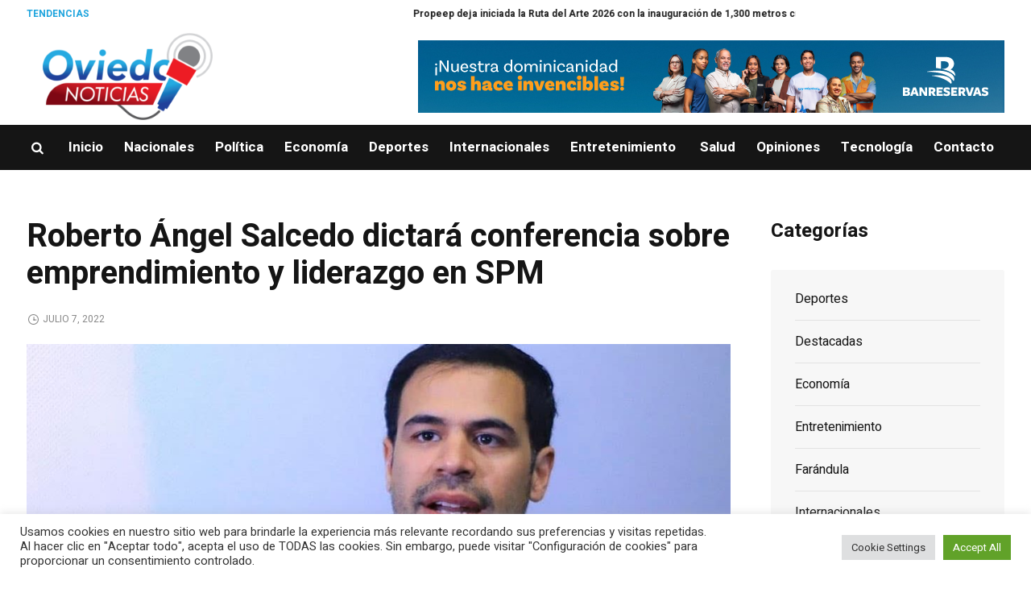

--- FILE ---
content_type: text/html; charset=UTF-8
request_url: https://oviedonoticias.com/roberto-angel-salcedo-dictara-conferencia-sobre-emprendimiento-y-liderazgo-en-spm/
body_size: 19200
content:
<!DOCTYPE html>
<html lang="es" class="cmsmasters_html">
<head>
<meta charset="UTF-8" />
<meta name="viewport" content="width=device-width, initial-scale=1, maximum-scale=1" />
<meta name="format-detection" content="telephone=no" />
<link rel="profile" href="//gmpg.org/xfn/11" />
<link rel="pingback" href="https://oviedonoticias.com/xmlrpc.php" />
<meta name='robots' content='index, follow, max-image-preview:large, max-snippet:-1, max-video-preview:-1' />

	<!-- This site is optimized with the Yoast SEO plugin v23.5 - https://yoast.com/wordpress/plugins/seo/ -->
	<title>Roberto Ángel Salcedo dictará conferencia sobre emprendimiento y liderazgo en SPM - OviedoNoticias.com</title>
	<link rel="canonical" href="https://oviedonoticias.com/roberto-angel-salcedo-dictara-conferencia-sobre-emprendimiento-y-liderazgo-en-spm/" />
	<meta property="og:locale" content="es_ES" />
	<meta property="og:type" content="article" />
	<meta property="og:title" content="Roberto Ángel Salcedo dictará conferencia sobre emprendimiento y liderazgo en SPM - OviedoNoticias.com" />
	<meta property="og:description" content="SAN PEDRO DE MACORÍS.- Roberto Ángel Salcedo, realiza visita a la ciudad de San Pedro de Macorís, dónde tendrá una conferencia sobre emprendimiento y liderazgo. El acto se llevará a cabo está tarde a las 5:00 pm en el Salón Victor Villegas del Centro Cultural Macorisano del Ayuntamiento Municipal. Salcedo visitó la mañana de este..." />
	<meta property="og:url" content="https://oviedonoticias.com/roberto-angel-salcedo-dictara-conferencia-sobre-emprendimiento-y-liderazgo-en-spm/" />
	<meta property="og:site_name" content="OviedoNoticias.com" />
	<meta property="article:published_time" content="2022-07-07T14:02:13+00:00" />
	<meta property="og:image" content="https://oviedonoticias.com/wp-content/uploads/2022/07/81c53039-roberto-angel-salcedo-2019-e13d2852.jpg" />
	<meta property="og:image:width" content="1000" />
	<meta property="og:image:height" content="600" />
	<meta property="og:image:type" content="image/jpeg" />
	<meta name="author" content="Ricardo Oviedo" />
	<meta name="twitter:card" content="summary_large_image" />
	<meta name="twitter:label1" content="Escrito por" />
	<meta name="twitter:data1" content="Ricardo Oviedo" />
	<meta name="twitter:label2" content="Tiempo de lectura" />
	<meta name="twitter:data2" content="1 minuto" />
	<script type="application/ld+json" class="yoast-schema-graph">{"@context":"https://schema.org","@graph":[{"@type":"WebPage","@id":"https://oviedonoticias.com/roberto-angel-salcedo-dictara-conferencia-sobre-emprendimiento-y-liderazgo-en-spm/","url":"https://oviedonoticias.com/roberto-angel-salcedo-dictara-conferencia-sobre-emprendimiento-y-liderazgo-en-spm/","name":"Roberto Ángel Salcedo dictará conferencia sobre emprendimiento y liderazgo en SPM - OviedoNoticias.com","isPartOf":{"@id":"https://oviedonoticias.com/#website"},"primaryImageOfPage":{"@id":"https://oviedonoticias.com/roberto-angel-salcedo-dictara-conferencia-sobre-emprendimiento-y-liderazgo-en-spm/#primaryimage"},"image":{"@id":"https://oviedonoticias.com/roberto-angel-salcedo-dictara-conferencia-sobre-emprendimiento-y-liderazgo-en-spm/#primaryimage"},"thumbnailUrl":"https://oviedonoticias.com/wp-content/uploads/2022/07/81c53039-roberto-angel-salcedo-2019-e13d2852.jpg","datePublished":"2022-07-07T14:02:13+00:00","dateModified":"2022-07-07T14:02:13+00:00","author":{"@id":"https://oviedonoticias.com/#/schema/person/2183ea92dc794645f98be109354b5820"},"breadcrumb":{"@id":"https://oviedonoticias.com/roberto-angel-salcedo-dictara-conferencia-sobre-emprendimiento-y-liderazgo-en-spm/#breadcrumb"},"inLanguage":"es","potentialAction":[{"@type":"ReadAction","target":["https://oviedonoticias.com/roberto-angel-salcedo-dictara-conferencia-sobre-emprendimiento-y-liderazgo-en-spm/"]}]},{"@type":"ImageObject","inLanguage":"es","@id":"https://oviedonoticias.com/roberto-angel-salcedo-dictara-conferencia-sobre-emprendimiento-y-liderazgo-en-spm/#primaryimage","url":"https://oviedonoticias.com/wp-content/uploads/2022/07/81c53039-roberto-angel-salcedo-2019-e13d2852.jpg","contentUrl":"https://oviedonoticias.com/wp-content/uploads/2022/07/81c53039-roberto-angel-salcedo-2019-e13d2852.jpg","width":1000,"height":600},{"@type":"BreadcrumbList","@id":"https://oviedonoticias.com/roberto-angel-salcedo-dictara-conferencia-sobre-emprendimiento-y-liderazgo-en-spm/#breadcrumb","itemListElement":[{"@type":"ListItem","position":1,"name":"Inicio","item":"https://oviedonoticias.com/"},{"@type":"ListItem","position":2,"name":"Roberto Ángel Salcedo dictará conferencia sobre emprendimiento y liderazgo en SPM"}]},{"@type":"WebSite","@id":"https://oviedonoticias.com/#website","url":"https://oviedonoticias.com/","name":"OviedoNoticias.com","description":"","potentialAction":[{"@type":"SearchAction","target":{"@type":"EntryPoint","urlTemplate":"https://oviedonoticias.com/?s={search_term_string}"},"query-input":{"@type":"PropertyValueSpecification","valueRequired":true,"valueName":"search_term_string"}}],"inLanguage":"es"},{"@type":"Person","@id":"https://oviedonoticias.com/#/schema/person/2183ea92dc794645f98be109354b5820","name":"Ricardo Oviedo","url":"https://oviedonoticias.com/author/roviedo/"}]}</script>
	<!-- / Yoast SEO plugin. -->


<link rel='dns-prefetch' href='//fonts.googleapis.com' />
<link rel="alternate" type="application/rss+xml" title="OviedoNoticias.com &raquo; Feed" href="https://oviedonoticias.com/feed/" />
<link rel="alternate" type="application/rss+xml" title="OviedoNoticias.com &raquo; Feed de los comentarios" href="https://oviedonoticias.com/comments/feed/" />
<link rel="alternate" type="application/rss+xml" title="OviedoNoticias.com &raquo; Comentario Roberto Ángel Salcedo dictará conferencia sobre emprendimiento y liderazgo en SPM del feed" href="https://oviedonoticias.com/roberto-angel-salcedo-dictara-conferencia-sobre-emprendimiento-y-liderazgo-en-spm/feed/" />
<link rel="alternate" title="oEmbed (JSON)" type="application/json+oembed" href="https://oviedonoticias.com/wp-json/oembed/1.0/embed?url=https%3A%2F%2Foviedonoticias.com%2Froberto-angel-salcedo-dictara-conferencia-sobre-emprendimiento-y-liderazgo-en-spm%2F" />
<link rel="alternate" title="oEmbed (XML)" type="text/xml+oembed" href="https://oviedonoticias.com/wp-json/oembed/1.0/embed?url=https%3A%2F%2Foviedonoticias.com%2Froberto-angel-salcedo-dictara-conferencia-sobre-emprendimiento-y-liderazgo-en-spm%2F&#038;format=xml" />
<style id='wp-img-auto-sizes-contain-inline-css' type='text/css'>
img:is([sizes=auto i],[sizes^="auto," i]){contain-intrinsic-size:3000px 1500px}
/*# sourceURL=wp-img-auto-sizes-contain-inline-css */
</style>
<style id='wp-emoji-styles-inline-css' type='text/css'>

	img.wp-smiley, img.emoji {
		display: inline !important;
		border: none !important;
		box-shadow: none !important;
		height: 1em !important;
		width: 1em !important;
		margin: 0 0.07em !important;
		vertical-align: -0.1em !important;
		background: none !important;
		padding: 0 !important;
	}
/*# sourceURL=wp-emoji-styles-inline-css */
</style>
<style id='wp-block-library-inline-css' type='text/css'>
:root{--wp-block-synced-color:#7a00df;--wp-block-synced-color--rgb:122,0,223;--wp-bound-block-color:var(--wp-block-synced-color);--wp-editor-canvas-background:#ddd;--wp-admin-theme-color:#007cba;--wp-admin-theme-color--rgb:0,124,186;--wp-admin-theme-color-darker-10:#006ba1;--wp-admin-theme-color-darker-10--rgb:0,107,160.5;--wp-admin-theme-color-darker-20:#005a87;--wp-admin-theme-color-darker-20--rgb:0,90,135;--wp-admin-border-width-focus:2px}@media (min-resolution:192dpi){:root{--wp-admin-border-width-focus:1.5px}}.wp-element-button{cursor:pointer}:root .has-very-light-gray-background-color{background-color:#eee}:root .has-very-dark-gray-background-color{background-color:#313131}:root .has-very-light-gray-color{color:#eee}:root .has-very-dark-gray-color{color:#313131}:root .has-vivid-green-cyan-to-vivid-cyan-blue-gradient-background{background:linear-gradient(135deg,#00d084,#0693e3)}:root .has-purple-crush-gradient-background{background:linear-gradient(135deg,#34e2e4,#4721fb 50%,#ab1dfe)}:root .has-hazy-dawn-gradient-background{background:linear-gradient(135deg,#faaca8,#dad0ec)}:root .has-subdued-olive-gradient-background{background:linear-gradient(135deg,#fafae1,#67a671)}:root .has-atomic-cream-gradient-background{background:linear-gradient(135deg,#fdd79a,#004a59)}:root .has-nightshade-gradient-background{background:linear-gradient(135deg,#330968,#31cdcf)}:root .has-midnight-gradient-background{background:linear-gradient(135deg,#020381,#2874fc)}:root{--wp--preset--font-size--normal:16px;--wp--preset--font-size--huge:42px}.has-regular-font-size{font-size:1em}.has-larger-font-size{font-size:2.625em}.has-normal-font-size{font-size:var(--wp--preset--font-size--normal)}.has-huge-font-size{font-size:var(--wp--preset--font-size--huge)}.has-text-align-center{text-align:center}.has-text-align-left{text-align:left}.has-text-align-right{text-align:right}.has-fit-text{white-space:nowrap!important}#end-resizable-editor-section{display:none}.aligncenter{clear:both}.items-justified-left{justify-content:flex-start}.items-justified-center{justify-content:center}.items-justified-right{justify-content:flex-end}.items-justified-space-between{justify-content:space-between}.screen-reader-text{border:0;clip-path:inset(50%);height:1px;margin:-1px;overflow:hidden;padding:0;position:absolute;width:1px;word-wrap:normal!important}.screen-reader-text:focus{background-color:#ddd;clip-path:none;color:#444;display:block;font-size:1em;height:auto;left:5px;line-height:normal;padding:15px 23px 14px;text-decoration:none;top:5px;width:auto;z-index:100000}html :where(.has-border-color){border-style:solid}html :where([style*=border-top-color]){border-top-style:solid}html :where([style*=border-right-color]){border-right-style:solid}html :where([style*=border-bottom-color]){border-bottom-style:solid}html :where([style*=border-left-color]){border-left-style:solid}html :where([style*=border-width]){border-style:solid}html :where([style*=border-top-width]){border-top-style:solid}html :where([style*=border-right-width]){border-right-style:solid}html :where([style*=border-bottom-width]){border-bottom-style:solid}html :where([style*=border-left-width]){border-left-style:solid}html :where(img[class*=wp-image-]){height:auto;max-width:100%}:where(figure){margin:0 0 1em}html :where(.is-position-sticky){--wp-admin--admin-bar--position-offset:var(--wp-admin--admin-bar--height,0px)}@media screen and (max-width:600px){html :where(.is-position-sticky){--wp-admin--admin-bar--position-offset:0px}}

/*# sourceURL=wp-block-library-inline-css */
</style><style id='global-styles-inline-css' type='text/css'>
:root{--wp--preset--aspect-ratio--square: 1;--wp--preset--aspect-ratio--4-3: 4/3;--wp--preset--aspect-ratio--3-4: 3/4;--wp--preset--aspect-ratio--3-2: 3/2;--wp--preset--aspect-ratio--2-3: 2/3;--wp--preset--aspect-ratio--16-9: 16/9;--wp--preset--aspect-ratio--9-16: 9/16;--wp--preset--color--black: #000000;--wp--preset--color--cyan-bluish-gray: #abb8c3;--wp--preset--color--white: #ffffff;--wp--preset--color--pale-pink: #f78da7;--wp--preset--color--vivid-red: #cf2e2e;--wp--preset--color--luminous-vivid-orange: #ff6900;--wp--preset--color--luminous-vivid-amber: #fcb900;--wp--preset--color--light-green-cyan: #7bdcb5;--wp--preset--color--vivid-green-cyan: #00d084;--wp--preset--color--pale-cyan-blue: #8ed1fc;--wp--preset--color--vivid-cyan-blue: #0693e3;--wp--preset--color--vivid-purple: #9b51e0;--wp--preset--color--color-1: #565656;--wp--preset--color--color-2: #e12b2b;--wp--preset--color--color-3: #878787;--wp--preset--color--color-4: #151515;--wp--preset--color--color-5: #ffffff;--wp--preset--color--color-6: #f7f7f7;--wp--preset--color--color-7: #e3e3e3;--wp--preset--color--color-8: #e4e4e4;--wp--preset--gradient--vivid-cyan-blue-to-vivid-purple: linear-gradient(135deg,rgb(6,147,227) 0%,rgb(155,81,224) 100%);--wp--preset--gradient--light-green-cyan-to-vivid-green-cyan: linear-gradient(135deg,rgb(122,220,180) 0%,rgb(0,208,130) 100%);--wp--preset--gradient--luminous-vivid-amber-to-luminous-vivid-orange: linear-gradient(135deg,rgb(252,185,0) 0%,rgb(255,105,0) 100%);--wp--preset--gradient--luminous-vivid-orange-to-vivid-red: linear-gradient(135deg,rgb(255,105,0) 0%,rgb(207,46,46) 100%);--wp--preset--gradient--very-light-gray-to-cyan-bluish-gray: linear-gradient(135deg,rgb(238,238,238) 0%,rgb(169,184,195) 100%);--wp--preset--gradient--cool-to-warm-spectrum: linear-gradient(135deg,rgb(74,234,220) 0%,rgb(151,120,209) 20%,rgb(207,42,186) 40%,rgb(238,44,130) 60%,rgb(251,105,98) 80%,rgb(254,248,76) 100%);--wp--preset--gradient--blush-light-purple: linear-gradient(135deg,rgb(255,206,236) 0%,rgb(152,150,240) 100%);--wp--preset--gradient--blush-bordeaux: linear-gradient(135deg,rgb(254,205,165) 0%,rgb(254,45,45) 50%,rgb(107,0,62) 100%);--wp--preset--gradient--luminous-dusk: linear-gradient(135deg,rgb(255,203,112) 0%,rgb(199,81,192) 50%,rgb(65,88,208) 100%);--wp--preset--gradient--pale-ocean: linear-gradient(135deg,rgb(255,245,203) 0%,rgb(182,227,212) 50%,rgb(51,167,181) 100%);--wp--preset--gradient--electric-grass: linear-gradient(135deg,rgb(202,248,128) 0%,rgb(113,206,126) 100%);--wp--preset--gradient--midnight: linear-gradient(135deg,rgb(2,3,129) 0%,rgb(40,116,252) 100%);--wp--preset--font-size--small: 13px;--wp--preset--font-size--medium: 20px;--wp--preset--font-size--large: 36px;--wp--preset--font-size--x-large: 42px;--wp--preset--spacing--20: 0.44rem;--wp--preset--spacing--30: 0.67rem;--wp--preset--spacing--40: 1rem;--wp--preset--spacing--50: 1.5rem;--wp--preset--spacing--60: 2.25rem;--wp--preset--spacing--70: 3.38rem;--wp--preset--spacing--80: 5.06rem;--wp--preset--shadow--natural: 6px 6px 9px rgba(0, 0, 0, 0.2);--wp--preset--shadow--deep: 12px 12px 50px rgba(0, 0, 0, 0.4);--wp--preset--shadow--sharp: 6px 6px 0px rgba(0, 0, 0, 0.2);--wp--preset--shadow--outlined: 6px 6px 0px -3px rgb(255, 255, 255), 6px 6px rgb(0, 0, 0);--wp--preset--shadow--crisp: 6px 6px 0px rgb(0, 0, 0);}:where(.is-layout-flex){gap: 0.5em;}:where(.is-layout-grid){gap: 0.5em;}body .is-layout-flex{display: flex;}.is-layout-flex{flex-wrap: wrap;align-items: center;}.is-layout-flex > :is(*, div){margin: 0;}body .is-layout-grid{display: grid;}.is-layout-grid > :is(*, div){margin: 0;}:where(.wp-block-columns.is-layout-flex){gap: 2em;}:where(.wp-block-columns.is-layout-grid){gap: 2em;}:where(.wp-block-post-template.is-layout-flex){gap: 1.25em;}:where(.wp-block-post-template.is-layout-grid){gap: 1.25em;}.has-black-color{color: var(--wp--preset--color--black) !important;}.has-cyan-bluish-gray-color{color: var(--wp--preset--color--cyan-bluish-gray) !important;}.has-white-color{color: var(--wp--preset--color--white) !important;}.has-pale-pink-color{color: var(--wp--preset--color--pale-pink) !important;}.has-vivid-red-color{color: var(--wp--preset--color--vivid-red) !important;}.has-luminous-vivid-orange-color{color: var(--wp--preset--color--luminous-vivid-orange) !important;}.has-luminous-vivid-amber-color{color: var(--wp--preset--color--luminous-vivid-amber) !important;}.has-light-green-cyan-color{color: var(--wp--preset--color--light-green-cyan) !important;}.has-vivid-green-cyan-color{color: var(--wp--preset--color--vivid-green-cyan) !important;}.has-pale-cyan-blue-color{color: var(--wp--preset--color--pale-cyan-blue) !important;}.has-vivid-cyan-blue-color{color: var(--wp--preset--color--vivid-cyan-blue) !important;}.has-vivid-purple-color{color: var(--wp--preset--color--vivid-purple) !important;}.has-black-background-color{background-color: var(--wp--preset--color--black) !important;}.has-cyan-bluish-gray-background-color{background-color: var(--wp--preset--color--cyan-bluish-gray) !important;}.has-white-background-color{background-color: var(--wp--preset--color--white) !important;}.has-pale-pink-background-color{background-color: var(--wp--preset--color--pale-pink) !important;}.has-vivid-red-background-color{background-color: var(--wp--preset--color--vivid-red) !important;}.has-luminous-vivid-orange-background-color{background-color: var(--wp--preset--color--luminous-vivid-orange) !important;}.has-luminous-vivid-amber-background-color{background-color: var(--wp--preset--color--luminous-vivid-amber) !important;}.has-light-green-cyan-background-color{background-color: var(--wp--preset--color--light-green-cyan) !important;}.has-vivid-green-cyan-background-color{background-color: var(--wp--preset--color--vivid-green-cyan) !important;}.has-pale-cyan-blue-background-color{background-color: var(--wp--preset--color--pale-cyan-blue) !important;}.has-vivid-cyan-blue-background-color{background-color: var(--wp--preset--color--vivid-cyan-blue) !important;}.has-vivid-purple-background-color{background-color: var(--wp--preset--color--vivid-purple) !important;}.has-black-border-color{border-color: var(--wp--preset--color--black) !important;}.has-cyan-bluish-gray-border-color{border-color: var(--wp--preset--color--cyan-bluish-gray) !important;}.has-white-border-color{border-color: var(--wp--preset--color--white) !important;}.has-pale-pink-border-color{border-color: var(--wp--preset--color--pale-pink) !important;}.has-vivid-red-border-color{border-color: var(--wp--preset--color--vivid-red) !important;}.has-luminous-vivid-orange-border-color{border-color: var(--wp--preset--color--luminous-vivid-orange) !important;}.has-luminous-vivid-amber-border-color{border-color: var(--wp--preset--color--luminous-vivid-amber) !important;}.has-light-green-cyan-border-color{border-color: var(--wp--preset--color--light-green-cyan) !important;}.has-vivid-green-cyan-border-color{border-color: var(--wp--preset--color--vivid-green-cyan) !important;}.has-pale-cyan-blue-border-color{border-color: var(--wp--preset--color--pale-cyan-blue) !important;}.has-vivid-cyan-blue-border-color{border-color: var(--wp--preset--color--vivid-cyan-blue) !important;}.has-vivid-purple-border-color{border-color: var(--wp--preset--color--vivid-purple) !important;}.has-vivid-cyan-blue-to-vivid-purple-gradient-background{background: var(--wp--preset--gradient--vivid-cyan-blue-to-vivid-purple) !important;}.has-light-green-cyan-to-vivid-green-cyan-gradient-background{background: var(--wp--preset--gradient--light-green-cyan-to-vivid-green-cyan) !important;}.has-luminous-vivid-amber-to-luminous-vivid-orange-gradient-background{background: var(--wp--preset--gradient--luminous-vivid-amber-to-luminous-vivid-orange) !important;}.has-luminous-vivid-orange-to-vivid-red-gradient-background{background: var(--wp--preset--gradient--luminous-vivid-orange-to-vivid-red) !important;}.has-very-light-gray-to-cyan-bluish-gray-gradient-background{background: var(--wp--preset--gradient--very-light-gray-to-cyan-bluish-gray) !important;}.has-cool-to-warm-spectrum-gradient-background{background: var(--wp--preset--gradient--cool-to-warm-spectrum) !important;}.has-blush-light-purple-gradient-background{background: var(--wp--preset--gradient--blush-light-purple) !important;}.has-blush-bordeaux-gradient-background{background: var(--wp--preset--gradient--blush-bordeaux) !important;}.has-luminous-dusk-gradient-background{background: var(--wp--preset--gradient--luminous-dusk) !important;}.has-pale-ocean-gradient-background{background: var(--wp--preset--gradient--pale-ocean) !important;}.has-electric-grass-gradient-background{background: var(--wp--preset--gradient--electric-grass) !important;}.has-midnight-gradient-background{background: var(--wp--preset--gradient--midnight) !important;}.has-small-font-size{font-size: var(--wp--preset--font-size--small) !important;}.has-medium-font-size{font-size: var(--wp--preset--font-size--medium) !important;}.has-large-font-size{font-size: var(--wp--preset--font-size--large) !important;}.has-x-large-font-size{font-size: var(--wp--preset--font-size--x-large) !important;}
/*# sourceURL=global-styles-inline-css */
</style>

<style id='classic-theme-styles-inline-css' type='text/css'>
/*! This file is auto-generated */
.wp-block-button__link{color:#fff;background-color:#32373c;border-radius:9999px;box-shadow:none;text-decoration:none;padding:calc(.667em + 2px) calc(1.333em + 2px);font-size:1.125em}.wp-block-file__button{background:#32373c;color:#fff;text-decoration:none}
/*# sourceURL=/wp-includes/css/classic-themes.min.css */
</style>
<link rel='stylesheet' id='fontawesome-five-css-css' href='https://oviedonoticias.com/wp-content/plugins/accesspress-social-counter/css/fontawesome-all.css?ver=1.9.2' type='text/css' media='all' />
<link rel='stylesheet' id='apsc-frontend-css-css' href='https://oviedonoticias.com/wp-content/plugins/accesspress-social-counter/css/frontend.css?ver=1.9.2' type='text/css' media='all' />
<link rel='stylesheet' id='contact-form-7-css' href='https://oviedonoticias.com/wp-content/plugins/contact-form-7/includes/css/styles.css?ver=5.9.8' type='text/css' media='all' />
<link rel='stylesheet' id='cookie-law-info-css' href='https://oviedonoticias.com/wp-content/plugins/cookie-law-info/legacy/public/css/cookie-law-info-public.css?ver=3.3.9.1' type='text/css' media='all' />
<link rel='stylesheet' id='cookie-law-info-gdpr-css' href='https://oviedonoticias.com/wp-content/plugins/cookie-law-info/legacy/public/css/cookie-law-info-gdpr.css?ver=3.3.9.1' type='text/css' media='all' />
<link rel='stylesheet' id='trp-language-switcher-style-css' href='https://oviedonoticias.com/wp-content/plugins/translatepress-multilingual/assets/css/trp-language-switcher.css?ver=3.0.6' type='text/css' media='all' />
<link rel='stylesheet' id='magazilla-theme-style-css' href='https://oviedonoticias.com/wp-content/themes/magazilla/style.css?ver=1.0.0' type='text/css' media='screen, print' />
<link rel='stylesheet' id='magazilla-style-css' href='https://oviedonoticias.com/wp-content/themes/magazilla/theme-framework/theme-style/css/style.css?ver=1.0.0' type='text/css' media='screen, print' />
<style id='magazilla-style-inline-css' type='text/css'>

	.header_mid .header_mid_inner .logo_wrap {
		width : 251px;
	}

	.header_mid_inner .logo img.logo_retina {
		width : 150px;
	}


		.headline_aligner, 
		.cmsmasters_breadcrumbs_aligner {
			min-height:95px;
		}
		

	.header_top {
		height : 35px;
	}
	
	.header_mid {
		height : 120px;
	}
	
	.header_bot {
		height : 56px;
	}
	
	#page.cmsmasters_heading_after_header #middle, 
	#page.cmsmasters_heading_under_header #middle .headline .headline_outer {
		padding-top : 120px;
	}
	
	#page.cmsmasters_heading_after_header.enable_header_top #middle, 
	#page.cmsmasters_heading_under_header.enable_header_top #middle .headline .headline_outer {
		padding-top : 155px;
	}
	
	#page.cmsmasters_heading_after_header.enable_header_bottom #middle, 
	#page.cmsmasters_heading_under_header.enable_header_bottom #middle .headline .headline_outer {
		padding-top : 176px;
	}
	
	#page.cmsmasters_heading_after_header.enable_header_top.enable_header_bottom #middle, 
	#page.cmsmasters_heading_under_header.enable_header_top.enable_header_bottom #middle .headline .headline_outer {
		padding-top : 211px;
	}
	
	@media only screen and (max-width: 1024px) {
		.header_top,
		.header_mid,
		.header_bot {
			height : auto;
		}
		
		.header_mid .header_mid_inner_cont > div {
			height : 120px;
			max-height : 65px;
		}
		
		.header_bot .header_bot_inner_cont > div {
			height : 56px;
		}
		
		#page.cmsmasters_heading_after_header #middle, 
		#page.cmsmasters_heading_under_header #middle .headline .headline_outer, 
		#page.cmsmasters_heading_after_header.enable_header_top #middle, 
		#page.cmsmasters_heading_under_header.enable_header_top #middle .headline .headline_outer, 
		#page.cmsmasters_heading_after_header.enable_header_bottom #middle, 
		#page.cmsmasters_heading_under_header.enable_header_bottom #middle .headline .headline_outer, 
		#page.cmsmasters_heading_after_header.enable_header_top.enable_header_bottom #middle, 
		#page.cmsmasters_heading_under_header.enable_header_top.enable_header_bottom #middle .headline .headline_outer {
			padding-top : 0 !important;
		}
	}
	
	@media only screen and (max-width: 768px) {
		.header_mid .header_mid_inner_cont > div, 
		.header_bot .header_bot_inner_cont > div {
			height:auto;
		}
	}

/*# sourceURL=magazilla-style-inline-css */
</style>
<link rel='stylesheet' id='magazilla-adaptive-css' href='https://oviedonoticias.com/wp-content/themes/magazilla/theme-framework/theme-style/css/adaptive.css?ver=1.0.0' type='text/css' media='screen, print' />
<link rel='stylesheet' id='magazilla-retina-css' href='https://oviedonoticias.com/wp-content/themes/magazilla/theme-framework/theme-style/css/retina.css?ver=1.0.0' type='text/css' media='screen' />
<link rel='stylesheet' id='magazilla-icons-css' href='https://oviedonoticias.com/wp-content/themes/magazilla/css/fontello.css?ver=1.0.0' type='text/css' media='screen' />
<link rel='stylesheet' id='magazilla-icons-custom-css' href='https://oviedonoticias.com/wp-content/themes/magazilla/theme-vars/theme-style/css/fontello-custom.css?ver=1.0.0' type='text/css' media='screen' />
<link rel='stylesheet' id='animate-css' href='https://oviedonoticias.com/wp-content/themes/magazilla/css/animate.css?ver=1.0.0' type='text/css' media='screen' />
<link rel='stylesheet' id='ilightbox-css' href='https://oviedonoticias.com/wp-content/themes/magazilla/css/ilightbox.css?ver=2.2.0' type='text/css' media='screen' />
<link rel='stylesheet' id='ilightbox-skin-dark-css' href='https://oviedonoticias.com/wp-content/themes/magazilla/css/ilightbox-skins/dark-skin.css?ver=2.2.0' type='text/css' media='screen' />
<link rel='stylesheet' id='magazilla-fonts-schemes-css' href='https://oviedonoticias.com/wp-content/uploads/cmsmasters_styles/magazilla.css?ver=1.0.0' type='text/css' media='screen' />
<link rel='stylesheet' id='google-fonts-css' href='//fonts.googleapis.com/css?family=Heebo%3A100%2C300%2C400%2C500%2C700%2C800%2C900&#038;ver=6.9' type='text/css' media='all' />
<link rel='stylesheet' id='magazilla-gutenberg-frontend-style-css' href='https://oviedonoticias.com/wp-content/themes/magazilla/gutenberg/cmsmasters-framework/theme-style/css/frontend-style.css?ver=1.0.0' type='text/css' media='screen' />
<link rel='stylesheet' id='wp-block-paragraph-css' href='https://oviedonoticias.com/wp-includes/blocks/paragraph/style.min.css?ver=6.9' type='text/css' media='all' />
<script type="text/javascript" src="https://oviedonoticias.com/wp-includes/js/jquery/jquery.min.js?ver=3.7.1" id="jquery-core-js"></script>
<script type="text/javascript" src="https://oviedonoticias.com/wp-includes/js/jquery/jquery-migrate.min.js?ver=3.4.1" id="jquery-migrate-js"></script>
<script type="text/javascript" id="cookie-law-info-js-extra">
/* <![CDATA[ */
var Cli_Data = {"nn_cookie_ids":[],"cookielist":[],"non_necessary_cookies":[],"ccpaEnabled":"","ccpaRegionBased":"","ccpaBarEnabled":"","strictlyEnabled":["necessary","obligatoire"],"ccpaType":"gdpr","js_blocking":"1","custom_integration":"","triggerDomRefresh":"","secure_cookies":""};
var cli_cookiebar_settings = {"animate_speed_hide":"500","animate_speed_show":"500","background":"#FFF","border":"#b1a6a6c2","border_on":"","button_1_button_colour":"#61a229","button_1_button_hover":"#4e8221","button_1_link_colour":"#fff","button_1_as_button":"1","button_1_new_win":"","button_2_button_colour":"#333","button_2_button_hover":"#292929","button_2_link_colour":"#444","button_2_as_button":"","button_2_hidebar":"","button_3_button_colour":"#dedfe0","button_3_button_hover":"#b2b2b3","button_3_link_colour":"#333333","button_3_as_button":"1","button_3_new_win":"","button_4_button_colour":"#dedfe0","button_4_button_hover":"#b2b2b3","button_4_link_colour":"#333333","button_4_as_button":"1","button_7_button_colour":"#61a229","button_7_button_hover":"#4e8221","button_7_link_colour":"#fff","button_7_as_button":"1","button_7_new_win":"","font_family":"inherit","header_fix":"","notify_animate_hide":"1","notify_animate_show":"","notify_div_id":"#cookie-law-info-bar","notify_position_horizontal":"right","notify_position_vertical":"bottom","scroll_close":"","scroll_close_reload":"","accept_close_reload":"","reject_close_reload":"","showagain_tab":"","showagain_background":"#fff","showagain_border":"#000","showagain_div_id":"#cookie-law-info-again","showagain_x_position":"100px","text":"#333333","show_once_yn":"","show_once":"10000","logging_on":"","as_popup":"","popup_overlay":"1","bar_heading_text":"","cookie_bar_as":"banner","popup_showagain_position":"bottom-right","widget_position":"left"};
var log_object = {"ajax_url":"https://oviedonoticias.com/wp-admin/admin-ajax.php"};
//# sourceURL=cookie-law-info-js-extra
/* ]]> */
</script>
<script type="text/javascript" src="https://oviedonoticias.com/wp-content/plugins/cookie-law-info/legacy/public/js/cookie-law-info-public.js?ver=3.3.9.1" id="cookie-law-info-js"></script>
<script type="text/javascript" src="https://oviedonoticias.com/wp-content/themes/magazilla/js/debounced-resize.min.js?ver=1.0.0" id="debounced-resize-js"></script>
<script type="text/javascript" src="https://oviedonoticias.com/wp-content/themes/magazilla/js/modernizr.min.js?ver=1.0.0" id="modernizr-js"></script>
<script type="text/javascript" src="https://oviedonoticias.com/wp-content/themes/magazilla/js/respond.min.js?ver=1.0.0" id="respond-js"></script>
<script type="text/javascript" src="https://oviedonoticias.com/wp-content/themes/magazilla/js/jquery.iLightBox.min.js?ver=2.2.0" id="iLightBox-js"></script>
<link rel="https://api.w.org/" href="https://oviedonoticias.com/wp-json/" /><link rel="alternate" title="JSON" type="application/json" href="https://oviedonoticias.com/wp-json/wp/v2/posts/19335" /><link rel="EditURI" type="application/rsd+xml" title="RSD" href="https://oviedonoticias.com/xmlrpc.php?rsd" />
<meta name="generator" content="WordPress 6.9" />
<link rel='shortlink' href='https://oviedonoticias.com/?p=19335' />
<link rel="alternate" hreflang="es-ES" href="https://oviedonoticias.com/roberto-angel-salcedo-dictara-conferencia-sobre-emprendimiento-y-liderazgo-en-spm/"/>
<link rel="alternate" hreflang="es" href="https://oviedonoticias.com/roberto-angel-salcedo-dictara-conferencia-sobre-emprendimiento-y-liderazgo-en-spm/"/>
<link rel="icon" href="https://oviedonoticias.com/wp-content/uploads/2022/03/cropped-LOGO-01-e1647364946615-32x32.jpg" sizes="32x32" />
<link rel="icon" href="https://oviedonoticias.com/wp-content/uploads/2022/03/cropped-LOGO-01-e1647364946615-192x192.jpg" sizes="192x192" />
<link rel="apple-touch-icon" href="https://oviedonoticias.com/wp-content/uploads/2022/03/cropped-LOGO-01-e1647364946615-180x180.jpg" />
<meta name="msapplication-TileImage" content="https://oviedonoticias.com/wp-content/uploads/2022/03/cropped-LOGO-01-e1647364946615-270x270.jpg" />
		<style type="text/css" id="wp-custom-css">
			.cmsmasters_archive_item_type {
    display: none;
}
.cmsmasters_post_masonry .cmsmasters_post_header .cmsmasters_post_title {
    margin: 0;
    -ms-word-wrap: break-word;
    word-wrap: break-word;
    display: -webkit-box;
    -webkit-line-clamp: 2;
    -webkit-box-orient: vertical;
    overflow: hidden;
    text-overflow: ellipsis;
}		</style>
		<link rel='stylesheet' id='cookie-law-info-table-css' href='https://oviedonoticias.com/wp-content/plugins/cookie-law-info/legacy/public/css/cookie-law-info-table.css?ver=3.3.9.1' type='text/css' media='all' />
</head>
<body class="wp-singular post-template-default single single-post postid-19335 single-format-standard wp-theme-magazilla translatepress-es_ES">

<div class="cmsmasters_header_search_form">
			<span class="cmsmasters_header_search_form_close cmsmasters_theme_icon_cancel"></span><form method="get" action="https://oviedonoticias.com/">
			<div class="cmsmasters_header_search_form_field">
				<button type="submit" class="cmsmasters_theme_icon_search"></button>
				<input type="search" name="s" placeholder="Buscar" value="" />
			</div>
		</form></div>
<!-- Start Page -->
<div id="page" class="cmsmasters_content_composer chrome_only cmsmasters_liquid enable_header_top enable_header_bottom enable_header_right cmsmasters_heading_under_header hfeed site">

<!--  Start Main  -->
<div id="main">

<!--  Start Header  -->
<header id="header">
	<div class="header_top" data-height="35"><div class="header_top_outer"><div class="header_top_inner"><div class="header_top_inner_cont"><div class="header_top_right"><div class="top_nav_wrap"><a class="responsive_top_nav cmsmasters_theme_icon_resp_nav" href="javascript:void(0)"></a><nav></nav></div></div><div class="header_top_left"><div class="meta_wrap"><div class='cmsmasters_roll_titles_wrap clear clearfix'>
			<div class='cmsmasters_roll_titles_inner'><div class='cmsmasters_roll_titles_info'>
<h4 class='cmsmasters_roll_titles_info_title'>Tendencias</h4>
</div>
<div class="cmsmasters_roll_titles_slider_wrap">
<div id="cmsmasters_roll_marquee_696c645f0c4e3" class="cmsmasters_roll_marquee">
<!-- Start Standard Article  -->

<article class="cmsmasters_roll_titles_post post-34997 post type-post status-publish format-standard has-post-thumbnail hentry category-destacadas category-nacionales tag-propeep tag-robert-polanco">
	<h4 class="cmsmasters_slider_post_title entry-title"><a title="Propeep deja iniciada la Ruta del Arte 2026 con la inauguración de 1,300 metros cuadrados de Paseos de los Colores en Castillo" href="https://oviedonoticias.com/propeep-deja-iniciada-la-ruta-del-arte-2026-con-la-inauguracion-de-1300-metros-cuadrados-de-paseos-de-los-colores-en-castillo/">Propeep deja iniciada la Ruta del Arte 2026 con la inauguración de 1,300 metros cuadrados de Paseos de los Colores en Castillo</a></h4></article>
<!-- Finish Standard Article  -->


<!-- Start Standard Article  -->

<article class="cmsmasters_roll_titles_post post-34993 post type-post status-publish format-standard has-post-thumbnail hentry category-destacadas category-nacionales">
	<h4 class="cmsmasters_slider_post_title entry-title"><a title="Firman acuerdo para impulsar infraestructura tecnológica en Base Aérea de San Isidro" href="https://oviedonoticias.com/firman-acuerdo-para-impulsar-infraestructura-tecnologica-en-base-aerea-de-san-isidro/">Firman acuerdo para impulsar infraestructura tecnológica en Base Aérea de San Isidro</a></h4></article>
<!-- Finish Standard Article  -->


<!-- Start Standard Article  -->

<article class="cmsmasters_roll_titles_post post-34988 post type-post status-publish format-standard has-post-thumbnail hentry category-destacadas category-nacionales tag-caasdrd tag-fellito-subervi">
	<h4 class="cmsmasters_slider_post_title entry-title"><a title="CAASD realiza actualización tarifaria solo para clientes comerciales, industriales y gubernamentales" href="https://oviedonoticias.com/caasd-realiza-actualizacion-tarifaria-solo-para-clientes-comerciales-industriales-y-gubernamentales/">CAASD realiza actualización tarifaria solo para clientes comerciales, industriales y gubernamentales</a></h4></article>
<!-- Finish Standard Article  -->


<!-- Start Standard Article  -->

<article class="cmsmasters_roll_titles_post post-34981 post type-post status-publish format-standard has-post-thumbnail hentry category-destacadas category-nacionales tag-canciller tag-mirexrd tag-roberto-alvarez">
	<h4 class="cmsmasters_slider_post_title entry-title"><a title="MIREX e INESDYC dan apertura a Especialidad en Diplomacia y Relaciones Internacionales para 50 candidatos elegibles para ingresar a la Carrera Diplomática" href="https://oviedonoticias.com/mirex-e-inesdyc-dan-apertura-a-especialidad-en-diplomacia-y-relaciones-internacionales-para-50-candidatos-elegibles-para-ingresar-a-la-carrera-diplomatica/">MIREX e INESDYC dan apertura a Especialidad en Diplomacia y Relaciones Internacionales para 50 candidatos elegibles para ingresar a la Carrera Diplomática</a></h4></article>
<!-- Finish Standard Article  -->


<!-- Start Standard Article  -->

<article class="cmsmasters_roll_titles_post post-34977 post type-post status-publish format-standard has-post-thumbnail hentry category-destacadas category-entretenimiento category-nacionales">
	<h4 class="cmsmasters_slider_post_title entry-title"><a title="Ministro David Collado inicia su primera presentación del año en Orlando, Florida." href="https://oviedonoticias.com/ministro-david-collado-inicia-su-primera-presentacion-del-ano-en-orlando-florida/">Ministro David Collado inicia su primera presentación del año en Orlando, Florida.</a></h4></article>
<!-- Finish Standard Article  -->


<!-- Start Standard Article  -->

<article class="cmsmasters_roll_titles_post post-34972 post type-post status-publish format-standard has-post-thumbnail hentry category-destacadas category-nacionales tag-guido-gomez-mazara tag-indotel">
	<h4 class="cmsmasters_slider_post_title entry-title"><a title="Indotel extiende plazo para comentarios sobre reforma a  Ley General de Telecomunicaciones" href="https://oviedonoticias.com/indotel-extiende-plazo-para-comentarios-sobre-reforma-a-ley-general-de-telecomunicaciones/">Indotel extiende plazo para comentarios sobre reforma a  Ley General de Telecomunicaciones</a></h4></article>
<!-- Finish Standard Article  -->


<!-- Start Standard Article  -->

<article class="cmsmasters_roll_titles_post post-34968 post type-post status-publish format-standard has-post-thumbnail hentry category-destacadas category-economia category-nacionales tag-eduardo-yayo-sanz-lovaton">
	<h4 class="cmsmasters_slider_post_title entry-title"><a title="Yayo Sanz Lovatón lidera diálogo con comercio y mipymes" href="https://oviedonoticias.com/yayo-sanz-lovaton-lidera-dialogo-con-comercio-y-mipymes/">Yayo Sanz Lovatón lidera diálogo con comercio y mipymes</a></h4></article>
<!-- Finish Standard Article  -->


<!-- Start Standard Article  -->

<article class="cmsmasters_roll_titles_post post-34963 post type-post status-publish format-standard has-post-thumbnail hentry category-destacadas category-nacionales tag-andres-lugo-risk tag-dgapp">
	<h4 class="cmsmasters_slider_post_title entry-title"><a title="DGAPP presenta reforma Ley APP" href="https://oviedonoticias.com/dgapp-presenta-reforma-ley-app/">DGAPP presenta reforma Ley APP</a></h4></article>
<!-- Finish Standard Article  -->


<!-- Start Standard Article  -->

<article class="cmsmasters_roll_titles_post post-34955 post type-post status-publish format-standard has-post-thumbnail hentry category-destacadas category-nacionales">
	<h4 class="cmsmasters_slider_post_title entry-title"><a title="Propeep y Desarrollo Barrial supervisan y coordinan intervenciones del “Gobierno Contigo” en La Altagracia" href="https://oviedonoticias.com/propeep-y-desarrollo-barrial-supervisan-y-coordinan-intervenciones-del-gobierno-contigo-en-la-altagracia/">Propeep y Desarrollo Barrial supervisan y coordinan intervenciones del “Gobierno Contigo” en La Altagracia</a></h4></article>
<!-- Finish Standard Article  -->


<!-- Start Standard Article  -->

<article class="cmsmasters_roll_titles_post post-34948 post type-post status-publish format-standard has-post-thumbnail hentry category-destacadas category-internacionales category-nacionales tag-banreservas tag-espana-2 tag-fitur tag-leonardo-aguilera tag-madrid">
	<h4 class="cmsmasters_slider_post_title entry-title"><a title="Banreservas informa llevará a Fitur 2026 amplia agenda de negocios" href="https://oviedonoticias.com/banreservas-informa-llevara-a-fitur-2026-amplia-agenda-de-negocios/">Banreservas informa llevará a Fitur 2026 amplia agenda de negocios</a></h4></article>
<!-- Finish Standard Article  -->


<!-- Start Standard Article  -->

<article class="cmsmasters_roll_titles_post post-34942 post type-post status-publish format-standard has-post-thumbnail hentry category-destacadas category-nacionales tag-acueducto-barrera-de-salinidad tag-caasd tag-fellito-subervi">
	<h4 class="cmsmasters_slider_post_title entry-title"><a title="Fellito Suberví supervisa avances de ampliación acueducto Barrera de Salinidad que beneficiará a 1.8 millones de personas en SDE" href="https://oviedonoticias.com/fellito-subervi-supervisa-avances-de-ampliacion-acueducto-barrera-de-salinidad-que-beneficiara-a-1-8-millones-de-personas-en-sde/">Fellito Suberví supervisa avances de ampliación acueducto Barrera de Salinidad que beneficiará a 1.8 millones de personas en SDE</a></h4></article>
<!-- Finish Standard Article  -->


<!-- Start Standard Article  -->

<article class="cmsmasters_roll_titles_post post-34936 post type-post status-publish format-standard has-post-thumbnail hentry category-destacadas category-nacionales tag-chu-vasquez tag-index tag-indotel">
	<h4 class="cmsmasters_slider_post_title entry-title"><a title="Indotel e INDEX lanzan en Nueva York campaña de alfabetización digital y educación financiera para el envío seguro de remesas" href="https://oviedonoticias.com/indotel-e-index-lanzan-en-nueva-york-campana-de-alfabetizacion-digital-y-educacion-financiera-para-el-envio-seguro-de-remesas/">Indotel e INDEX lanzan en Nueva York campaña de alfabetización digital y educación financiera para el envío seguro de remesas</a></h4></article>
<!-- Finish Standard Article  -->


<!-- Start Standard Article  -->

<article class="cmsmasters_roll_titles_post post-34929 post type-post status-publish format-standard has-post-thumbnail hentry category-destacadas category-nacionales tag-adolfo-perez tag-inabie">
	<h4 class="cmsmasters_slider_post_title entry-title"><a title="INABIE reduce el uso de sal en el menú escolar y controla el azúcar para cuidar la salud de los estudiantes" href="https://oviedonoticias.com/inabie-reduce-el-uso-de-sal-en-el-menu-escolar-y-controla-el-azucar-para-cuidar-la-salud-de-los-estudiantes/">INABIE reduce el uso de sal en el menú escolar y controla el azúcar para cuidar la salud de los estudiantes</a></h4></article>
<!-- Finish Standard Article  -->


<!-- Start Standard Article  -->

<article class="cmsmasters_roll_titles_post post-34924 post type-post status-publish format-standard has-post-thumbnail hentry category-destacadas category-internacionales category-nacionales tag-cancilleria tag-mirexrd">
	<h4 class="cmsmasters_slider_post_title entry-title"><a title="RD y siete países de la región rechazan decreto de Xiomara Castro que ordena recuento de votos" href="https://oviedonoticias.com/rd-y-siete-paises-de-la-region-rechazan-decreto-de-xiomara-castro-que-ordena-recuento-de-votos/">RD y siete países de la región rechazan decreto de Xiomara Castro que ordena recuento de votos</a></h4></article>
<!-- Finish Standard Article  -->


<!-- Start Standard Article  -->

<article class="cmsmasters_roll_titles_post post-34921 post type-post status-publish format-standard has-post-thumbnail hentry category-destacadas category-nacionales">
	<h4 class="cmsmasters_slider_post_title entry-title"><a title="El jardinero de 34 años estará llegando el sábado al país listo para debutar en el fin de semana" href="https://oviedonoticias.com/el-jardinero-de-34-anos-estara-llegando-el-sabado-al-pais-listo-para-debutar-en-el-fin-de-semana/">El jardinero de 34 años estará llegando el sábado al país listo para debutar en el fin de semana</a></h4></article>
<!-- Finish Standard Article  -->


<!-- Start Standard Article  -->

<article class="cmsmasters_roll_titles_post post-34918 post type-post status-publish format-standard has-post-thumbnail hentry category-destacadas category-nacionales tag-caasd tag-fellito-subervi">
	<h4 class="cmsmasters_slider_post_title entry-title"><a title="CAASD realizará este sábado trabajos de mantenimiento en el acueducto La Isabela" href="https://oviedonoticias.com/caasd-realizara-este-sabado-trabajos-de-mantenimiento-en-el-acueducto-la-isabela/">CAASD realizará este sábado trabajos de mantenimiento en el acueducto La Isabela</a></h4></article>
<!-- Finish Standard Article  -->


<!-- Start Standard Article  -->

<article class="cmsmasters_roll_titles_post post-34913 post type-post status-publish format-standard has-post-thumbnail hentry category-destacadas category-entretenimiento category-farandula category-nacionales tag-david-collado tag-mitur tag-turismo">
	<h4 class="cmsmasters_slider_post_title entry-title"><a title="Ministro Collado lanza la nueva ruta promocional en la Línea A del tren en Nueva York." href="https://oviedonoticias.com/ministro-collado-lanza-la-nueva-ruta-promocional-en-la-linea-a-del-tren-en-nueva-york/">Ministro Collado lanza la nueva ruta promocional en la Línea A del tren en Nueva York.</a></h4></article>
<!-- Finish Standard Article  -->


<!-- Start Standard Article  -->

<article class="cmsmasters_roll_titles_post post-34908 post type-post status-publish format-standard has-post-thumbnail hentry category-destacadas tag-consejo-de-gobierno tag-luis-abinader">
	<h4 class="cmsmasters_slider_post_title entry-title"><a title="Presidente Luis Abinader convoca Consejo de Ministros extendido para trazar prioridades del Gobierno en 2026" href="https://oviedonoticias.com/presidente-luis-abinader-convoca-consejo-de-ministros-extendido-para-trazar-prioridades-del-gobierno-en-2026/">Presidente Luis Abinader convoca Consejo de Ministros extendido para trazar prioridades del Gobierno en 2026</a></h4></article>
<!-- Finish Standard Article  -->


<!-- Start Standard Article  -->

<article class="cmsmasters_roll_titles_post post-34904 post type-post status-publish format-standard has-post-thumbnail hentry category-destacadas category-nacionales tag-vamos-3 tag-eduardo-yayo-sanz-lovaton tag-yayo">
	<h4 class="cmsmasters_slider_post_title entry-title"><a title="El proceso penal y sus reformas" href="https://oviedonoticias.com/el-proceso-penal-y-sus-reformas/">El proceso penal y sus reformas</a></h4></article>
<!-- Finish Standard Article  -->


<!-- Start Standard Article  -->

<article class="cmsmasters_roll_titles_post post-34896 post type-post status-publish format-standard has-post-thumbnail hentry category-destacadas category-nacionales">
	<h4 class="cmsmasters_slider_post_title entry-title"><a title="Raquel Peña deja juramentado a Eduardo Sanz Lovatón como ministro de Industria, Comercio y Mipymes" href="https://oviedonoticias.com/raquel-pena-deja-juramentado-a-eduardo-sanz-lovaton-como-ministro-de-industria-comercio-y-mipymes/">Raquel Peña deja juramentado a Eduardo Sanz Lovatón como ministro de Industria, Comercio y Mipymes</a></h4></article>
<!-- Finish Standard Article  -->

</div><style type="text/css">
					#cmsmasters_roll_marquee_696c645f0c4e3 {
						animation-duration: 120s;
					}
				</style></div></div></div></div></div></div></div></div></div><div class="header_mid" data-height="120"><div class="header_mid_outer"><div class="header_mid_inner"><div class="header_mid_inner_cont"><div class="logo_wrap"><a href="https://oviedonoticias.com/" title="OviedoNoticias.com" class="logo">
	<img src="https://oviedonoticias.com/wp-content/uploads/2022/04/LOGO-01-e1647364388840-300x143-1.png" alt="OviedoNoticias.com" /><img class="logo_retina" src="https://oviedonoticias.com/wp-content/uploads/2022/04/LOGO-01-e1647364388840-300x143-1.png" alt="OviedoNoticias.com" width="150" height="72" /></a>
</div><div class="slogan_wrap"><div class="slogan_wrap_inner"><div class="slogan_wrap_text"><a href="https://youtu.be/DeIJPhY18SQ?si=MIB0KQQgjO5cnw7F" target="_blank">
    <img src="https://oviedonoticias.com/wp-content/uploads/2025/11/Banner_oviedo2025_728x90.jpg" alt="ir a youtube" />
  </a></div></div></div></div></div></div></div><div class="header_bot" data-height="56"><div class="header_bot_outer"><div class="header_bot_inner"><div class="header_bot_inner_cont"><div class="bot_search_but_wrap"><a href="javascript:void(0);" class="bot_search_but cmsmasters_header_search_but cmsmasters_theme_icon_search"></a></div><div class="resp_bot_nav_wrap"><div class="resp_bot_nav_outer"><a class="responsive_nav resp_bot_nav cmsmasters_theme_icon_resp_nav" href="javascript:void(0)"></a></div></div><!--  Start Navigation  --><div class="bot_nav_wrap"><nav><div class="menu-main-menu-container"><ul id="navigation" class="bot_nav navigation"><li id="menu-item-16550" class="menu-item menu-item-type-post_type menu-item-object-page menu-item-home menu-item-16550 menu-item-depth-0"><a href="https://oviedonoticias.com/"><span class="nav_item_wrap"><span class="nav_title">Inicio</span></span></a></li>
<li id="menu-item-16570" class="menu-item menu-item-type-taxonomy menu-item-object-category current-post-ancestor current-menu-parent current-post-parent menu-item-16570 menu-item-depth-0"><a href="https://oviedonoticias.com/category/nacionales/"><span class="nav_item_wrap"><span class="nav_title">Nacionales</span></span></a></li>
<li id="menu-item-16571" class="menu-item menu-item-type-taxonomy menu-item-object-category current-post-ancestor current-menu-parent current-post-parent menu-item-16571 menu-item-depth-0"><a href="https://oviedonoticias.com/category/politica/"><span class="nav_item_wrap"><span class="nav_title">Política</span></span></a></li>
<li id="menu-item-16480" class="menu-item menu-item-type-taxonomy menu-item-object-category menu-item-16480 menu-item-depth-0"><a href="https://oviedonoticias.com/category/economia/"><span class="nav_item_wrap"><span class="nav_title">Economía</span></span></a></li>
<li id="menu-item-16564" class="menu-item menu-item-type-taxonomy menu-item-object-category menu-item-16564 menu-item-depth-0"><a href="https://oviedonoticias.com/category/deportes/"><span class="nav_item_wrap"><span class="nav_title">Deportes</span></span></a></li>
<li id="menu-item-16559" class="menu-item menu-item-type-taxonomy menu-item-object-category menu-item-16559 menu-item-depth-0"><a href="https://oviedonoticias.com/category/internacionales/"><span class="nav_item_wrap"><span class="nav_title">Internacionales</span></span></a></li>
<li id="menu-item-16572" class="menu-item menu-item-type-taxonomy menu-item-object-category menu-item-has-children menu-item-16572 menu-item-depth-0"><a href="https://oviedonoticias.com/category/entretenimiento/"><span class="nav_item_wrap"><span class="nav_title">Entretenimiento</span></span></a>
<ul class="sub-menu">
	<li id="menu-item-16560" class="menu-item menu-item-type-taxonomy menu-item-object-category menu-item-16560 menu-item-depth-1"><a href="https://oviedonoticias.com/category/entretenimiento/farandula/"><span class="nav_item_wrap"><span class="nav_title">Farándula</span></span></a>	</li>
	<li id="menu-item-16574" class="menu-item menu-item-type-taxonomy menu-item-object-category menu-item-16574 menu-item-depth-1"><a href="https://oviedonoticias.com/category/entretenimiento/radio-tv/"><span class="nav_item_wrap"><span class="nav_title">Radio &amp; TV</span></span></a>	</li>
	<li id="menu-item-16575" class="menu-item menu-item-type-taxonomy menu-item-object-category menu-item-16575 menu-item-depth-1"><a href="https://oviedonoticias.com/category/entretenimiento/videos/"><span class="nav_item_wrap"><span class="nav_title">Videos</span></span></a>	</li>
</ul>
</li>
<li id="menu-item-16561" class="menu-item menu-item-type-taxonomy menu-item-object-category menu-item-16561 menu-item-depth-0"><a href="https://oviedonoticias.com/category/salud/"><span class="nav_item_wrap"><span class="nav_title">Salud</span></span></a></li>
<li id="menu-item-16562" class="menu-item menu-item-type-taxonomy menu-item-object-category menu-item-16562 menu-item-depth-0"><a href="https://oviedonoticias.com/category/opiniones/"><span class="nav_item_wrap"><span class="nav_title">Opiniones</span></span></a></li>
<li id="menu-item-17009" class="menu-item menu-item-type-taxonomy menu-item-object-category menu-item-17009 menu-item-depth-0"><a href="https://oviedonoticias.com/category/tecnologia/"><span class="nav_item_wrap"><span class="nav_title">Tecnología</span></span></a></li>
<li id="menu-item-16540" class="menu-item menu-item-type-post_type menu-item-object-page menu-item-16540 menu-item-depth-0"><a href="https://oviedonoticias.com/contactenos/"><span class="nav_item_wrap"><span class="nav_title">Contacto</span></span></a></li>
</ul></div></nav></div><!--  Finish Navigation  --></div></div></div></div></header>
<!--  Finish Header  -->


<!--  Start Middle  -->
<div id="middle">
<div class="headline headline_disabled cmsmasters_color_scheme_default">
				<div class="headline_outer cmsmasters_headline_disabled">
					<div class="headline_color"></div></div>
			</div><div class="middle_inner">
<div class="content_wrap r_sidebar">

<!-- Start Content -->
<div class="content entry">
	<div class="blog opened-article"><!-- Start Post Single Article  -->
<article id="post-19335" class="cmsmasters_open_post post-19335 post type-post status-publish format-standard has-post-thumbnail hentry category-destacadas category-nacionales category-politica tag-luis-abinader tag-roberto-angel-salcedo tag-san-pedro-de-macoris">
	<div class="cmsmasters_post_cont_info_top entry-meta"><header class="cmsmasters_post_header entry-header"><h1 class="cmsmasters_post_title entry-title">Roberto Ángel Salcedo dictará conferencia sobre emprendimiento y liderazgo en SPM</h1></header><div class="cmsmasters_post_cont_info_bottom entry-meta"><div class="cmsmasters_post_cont_about_author entry-meta"><div class="cmsmasters_post_cont_about_author_info entry-meta"><small class="cmsmasters_post_date cmsmasters-icon-custom-icon-clock"><abbr class="published" title="julio 7, 2022">julio 7, 2022</abbr><abbr class="dn date updated" title="julio 7, 2022">julio 7, 2022</abbr></small></div></div></div></div><figure class="cmsmasters_img_wrap"><a href="https://oviedonoticias.com/wp-content/uploads/2022/07/81c53039-roberto-angel-salcedo-2019-e13d2852.jpg" title="Roberto Ángel Salcedo dictará conferencia sobre emprendimiento y liderazgo en SPM" rel="ilightbox[cmsmasters_open_post_img_696c645f14cb5]" class="cmsmasters_img_link"><img width="1000" height="560" src="https://oviedonoticias.com/wp-content/uploads/2022/07/81c53039-roberto-angel-salcedo-2019-e13d2852-1000x560.jpg" class=" wp-post-image" alt="Roberto Ángel Salcedo dictará conferencia sobre emprendimiento y liderazgo en SPM" title="81c53039-roberto-angel-salcedo-2019-e13d2852" decoding="async" fetchpriority="high" /></a></figure><div class="cmsmasters_post_content_wrap"><aside class="share_posts cmsmasters_column_sticky">
		
		<div class="cmsmasters_info_wrap cmsmasters-icon-share-3"><span class="cmsmasters_share cmsmasters-icon-share-3">0 <span class="name">Compartido</span>
	</span></div>
		<div class="share_posts_inner clearfix"><a class='facebook cmsmasters-icon-facebook-1' href="https://www.facebook.com/sharer/sharer.php?display=popup&u=https%3A%2F%2Foviedonoticias.com%2Froberto-angel-salcedo-dictara-conferencia-sobre-emprendimiento-y-liderazgo-en-spm%2F"><span>Facebook</span></a><a class='twitter cmsmasters-icon-twitter' href="https://twitter.com/intent/tweet?text=Check+out+%27Roberto+%C3%81ngel+Salcedo+dictar%C3%A1+conferencia+sobre+emprendimiento+y+liderazgo+en+SPM%27+on+OviedoNoticias.com+website&url=https%3A%2F%2Foviedonoticias.com%2Froberto-angel-salcedo-dictara-conferencia-sobre-emprendimiento-y-liderazgo-en-spm%2F"><span>Twitter</span></a><a class='linkedin cmsmasters-icon-linkedin-1' href="https://www.linkedin.com/shareArticle?mini=true&url=https%3A%2F%2Foviedonoticias.com%2Froberto-angel-salcedo-dictara-conferencia-sobre-emprendimiento-y-liderazgo-en-spm%2F&title=Roberto Ángel Salcedo dictará conferencia sobre emprendimiento y liderazgo en SPM&summary=&source=OviedoNoticias.com"><span>linkedin</span></a><a class='pinterest cmsmasters-icon-custom-pinterest' href="https://pinterest.com/pin/create/button/?url=https%3A%2F%2Foviedonoticias.com%2Froberto-angel-salcedo-dictara-conferencia-sobre-emprendimiento-y-liderazgo-en-spm%2F&media=https%3A%2F%2Foviedonoticias.com%2Fwp-content%2Fthemes%2Fmagazilla%2Ftheme-framework%2Ftheme-style%2Fimg%2Flogo.png&description=Roberto Ángel Salcedo dictará conferencia sobre emprendimiento y liderazgo en SPM"><span>Pinterest</span></a><a class='google cmsmasters-icon-gplus' href="https://plus.google.com/share?url=https%3A%2F%2Foviedonoticias.com%2Froberto-angel-salcedo-dictara-conferencia-sobre-emprendimiento-y-liderazgo-en-spm%2F"><span>Google+</span></a><a class='reddit cmsmasters-icon-custom-reddit' href="http://www.reddit.com/submit?url=https%3A%2F%2Foviedonoticias.com%2Froberto-angel-salcedo-dictara-conferencia-sobre-emprendimiento-y-liderazgo-en-spm%2F&title=Roberto Ángel Salcedo dictará conferencia sobre emprendimiento y liderazgo en SPM"><span>Reddit</span></a><a class='stumbleupon cmsmasters-icon-stumbleupon' href="http://www.stumbleupon.com/submit?url=https%3A%2F%2Foviedonoticias.com%2Froberto-angel-salcedo-dictara-conferencia-sobre-emprendimiento-y-liderazgo-en-spm%2F&title=Roberto Ángel Salcedo dictará conferencia sobre emprendimiento y liderazgo en SPM"><span>Mix</span></a><a class='tumblr cmsmasters-icon-tumblr' href="http://www.tumblr.com/share/link?url=https%3A%2F%2Foviedonoticias.com%2Froberto-angel-salcedo-dictara-conferencia-sobre-emprendimiento-y-liderazgo-en-spm%2F"><span>Tumblr</span></a></div>
	</aside><div class="cmsmasters_post_content entry-content">
<p>SAN PEDRO DE MACORÍS.- Roberto Ángel Salcedo, realiza visita a la ciudad de San Pedro de Macorís, dónde tendrá una conferencia sobre emprendimiento y liderazgo.</p>



<p>El acto se llevará a cabo está tarde a las 5:00 pm en el Salón Victor Villegas del Centro Cultural Macorisano del Ayuntamiento Municipal.</p>



<p>Salcedo visitó la mañana de este jueves varias emisoras de radio y televisión donde dio a conocer su itinerario en la ciudad y se hizo acompañar del alcalde Raymundo Ortiz.</p>



<p>Salcedo tendrá varios recorridos durante el día en algunos puntos específicos de la ciudad, entre ellos la planta de reciclaje del pelotero de Grandes Ligas, Robinson Cano.</p>



<p>También valoro el trabajo que está realizando el edil Ortiz en dicho municipio.</p>



<p>En su cuestionamiento le preguntamos si tenía algunas aspiraciones a futuro y su respuesta fue que aspira a qué el presidente Luis Abinader continúe en el poder.</p>
</div></div><footer class="cmsmasters_post_footer entry-meta"><span class="cmsmasters_post_tags">Etiquetas:<a href="https://oviedonoticias.com/tag/luis-abinader/" rel="tag">Luis Abinader</a><a href="https://oviedonoticias.com/tag/roberto-angel-salcedo/" rel="tag">Roberto Ángel Salcedo</a><a href="https://oviedonoticias.com/tag/san-pedro-de-macoris/" rel="tag">SAN PEDRO DE MACORÍS.</a></span></footer></article>
<!-- Finish Post Single Article  -->
	<div id="respond" class="comment-respond">
		<h3 id="reply-title" class="comment-reply-title">Deja una respuesta <small><a rel="nofollow" id="cancel-comment-reply-link" href="/roberto-angel-salcedo-dictara-conferencia-sobre-emprendimiento-y-liderazgo-en-spm/#respond" style="display:none;">Cancel Reply</a></small></h3><p class="must-log-in">You must be <a href="https://oviedonoticias.com/acceso/?redirect_to=https%3A%2F%2Foviedonoticias.com%2Froberto-angel-salcedo-dictara-conferencia-sobre-emprendimiento-y-liderazgo-en-spm%2F">logged in</a> to post a comment.</p>
	</div><!-- #respond -->
	</div></div>
<!-- Finish Content -->


<!--  Start Sidebar  -->
<div class="sidebar">
<aside id="categories-5" class="widget widget_categories"><h3 class="widgettitle">Categorías</h3>
			<ul>
					<li class="cat-item cat-item-10"><a href="https://oviedonoticias.com/category/deportes/">Deportes</a>
</li>
	<li class="cat-item cat-item-1"><a href="https://oviedonoticias.com/category/destacadas/">Destacadas</a>
</li>
	<li class="cat-item cat-item-9"><a href="https://oviedonoticias.com/category/economia/">Economía</a>
</li>
	<li class="cat-item cat-item-52"><a href="https://oviedonoticias.com/category/entretenimiento/">Entretenimiento</a>
</li>
	<li class="cat-item cat-item-12"><a href="https://oviedonoticias.com/category/entretenimiento/farandula/">Farándula</a>
</li>
	<li class="cat-item cat-item-8"><a href="https://oviedonoticias.com/category/internacionales/">Internacionales</a>
</li>
	<li class="cat-item cat-item-48"><a href="https://oviedonoticias.com/category/nacionales/">Nacionales</a>
</li>
	<li class="cat-item cat-item-11"><a href="https://oviedonoticias.com/category/opiniones/">Opiniones</a>
</li>
	<li class="cat-item cat-item-49"><a href="https://oviedonoticias.com/category/politica/">Política</a>
</li>
	<li class="cat-item cat-item-53"><a href="https://oviedonoticias.com/category/entretenimiento/radio-tv/">Radio &amp; TV</a>
</li>
	<li class="cat-item cat-item-13"><a href="https://oviedonoticias.com/category/salud/">Salud</a>
</li>
	<li class="cat-item cat-item-50"><a href="https://oviedonoticias.com/category/tecnologia/">Tecnología</a>
</li>
	<li class="cat-item cat-item-24"><a href="https://oviedonoticias.com/category/entretenimiento/videos/">Videos</a>
</li>
			</ul>

			</aside>
</div>
<!--  Finish Sidebar  -->


		</div>
	</div>
</div>
<!--  Finish Middle  -->
	<!--  Start Bottom  -->
	<div id="bottom" class="cmsmasters_color_scheme_first">
		<div class="bottom_bg">
			<div class="bottom_outer">
				<div class="bottom_inner sidebar_layout_14141414">
	<aside id="text-4" class="widget widget_text">			<div class="textwidget"><p><img decoding="async" class="alignnone wp-image-16728" src="https://oviedonoticias.com/wp-content/uploads/2022/04/LOGO-01-e1647364388840-300x143-1.png" alt="" width="273" height="130" /></p>
</div>
		</aside><aside id="text-5" class="widget widget_text"><h3 class="widgettitle">Siguenos en</h3>			<div class="textwidget"><ul>
<li><a href="https://www.facebook.com/oviedonoticias09" target="_blank" rel="noopener">Facebook</a></li>
<li><a href="https://twitter.com/RicardoOviedoL" target="_blank" rel="noopener">Twitter</a></li>
<li><a href="https://www.instagram.com/oviedonoticias" target="_blank" rel="noopener">Instagram</a></li>
</ul>
</div>
		</aside><aside id="text-6" class="widget widget_text"><h3 class="widgettitle">Enlaces rapido</h3>			<div class="textwidget"><p>Nacionales<br />
Deportes<br />
Política<br />
Internacionales</p>
</div>
		</aside>				</div>
			</div>
		</div>
	</div>
	<!--  Finish Bottom  -->
	<a href="javascript:void(0)" id="slide_top" class="cmsmasters_theme_icon_slide_top"><span></span></a>
</div>
<!--  Finish Main  -->

<!--  Start Footer  -->
<footer id="footer">
	<div class="footer cmsmasters_color_scheme_footer cmsmasters_footer_small">
	<div class="footer_inner">
		<div class="footer_inner_cont">
		<div class="footer_nav_wrap"><nav><div class="menu-footer-navigation-container"><ul id="footer_nav" class="footer_nav"><li id="menu-item-16558" class="menu-item menu-item-type-custom menu-item-object-custom menu-item-16558"><a href="/index.php">Inicio</a></li>
<li id="menu-item-16557" class="menu-item menu-item-type-custom menu-item-object-custom menu-item-16557"><a href="#">Mapa del Sitio</a></li>
<li id="menu-item-16556" class="menu-item menu-item-type-custom menu-item-object-custom menu-item-16556"><a href="#">Política de Privacidad</a></li>
</ul></div></nav></div>			<span class="footer_copyright copyright">
				OviedoNoticias © 2022 | Todos los derechos reservados.			</span>
		</div>
	</div>
</div></footer>
<!--  Finish Footer  -->

</div>
<span class="cmsmasters_responsive_width"></span>
<!--  Finish Page  -->

<template id="tp-language" data-tp-language="es_ES"></template><script type="speculationrules">
{"prefetch":[{"source":"document","where":{"and":[{"href_matches":"/*"},{"not":{"href_matches":["/wp-*.php","/wp-admin/*","/wp-content/uploads/*","/wp-content/*","/wp-content/plugins/*","/wp-content/themes/magazilla/*","/*\\?(.+)"]}},{"not":{"selector_matches":"a[rel~=\"nofollow\"]"}},{"not":{"selector_matches":".no-prefetch, .no-prefetch a"}}]},"eagerness":"conservative"}]}
</script>
<!--googleoff: all--><div id="cookie-law-info-bar" data-nosnippet="true"><span><div class="cli-bar-container cli-style-v2"><div class="cli-bar-message">Usamos cookies en nuestro sitio web para brindarle la experiencia más relevante recordando sus preferencias y visitas repetidas. Al hacer clic en "Aceptar todo", acepta el uso de TODAS las cookies. Sin embargo, puede visitar "Configuración de cookies" para proporcionar un consentimiento controlado. </div><div class="cli-bar-btn_container"><a role='button' class="medium cli-plugin-button cli-plugin-main-button cli_settings_button" style="margin:0px 5px 0px 0px">Cookie Settings</a><a id="wt-cli-accept-all-btn" role='button' data-cli_action="accept_all" class="wt-cli-element medium cli-plugin-button wt-cli-accept-all-btn cookie_action_close_header cli_action_button">Accept All</a></div></div></span></div><div id="cookie-law-info-again" data-nosnippet="true"><span id="cookie_hdr_showagain">Manage consent</span></div><div class="cli-modal" data-nosnippet="true" id="cliSettingsPopup" tabindex="-1" role="dialog" aria-labelledby="cliSettingsPopup" aria-hidden="true">
  <div class="cli-modal-dialog" role="document">
	<div class="cli-modal-content cli-bar-popup">
		  <button type="button" class="cli-modal-close" id="cliModalClose">
			<svg class="" viewBox="0 0 24 24"><path d="M19 6.41l-1.41-1.41-5.59 5.59-5.59-5.59-1.41 1.41 5.59 5.59-5.59 5.59 1.41 1.41 5.59-5.59 5.59 5.59 1.41-1.41-5.59-5.59z"></path><path d="M0 0h24v24h-24z" fill="none"></path></svg>
			<span class="wt-cli-sr-only">Cerrar</span>
		  </button>
		  <div class="cli-modal-body">
			<div class="cli-container-fluid cli-tab-container">
	<div class="cli-row">
		<div class="cli-col-12 cli-align-items-stretch cli-px-0">
			<div class="cli-privacy-overview">
				<h4>Privacy Overview</h4>				<div class="cli-privacy-content">
					<div class="cli-privacy-content-text">This website uses cookies to improve your experience while you navigate through the website. Out of these, the cookies that are categorized as necessary are stored on your browser as they are essential for the working of basic functionalities of the website. We also use third-party cookies that help us analyze and understand how you use this website. These cookies will be stored in your browser only with your consent. You also have the option to opt-out of these cookies. But opting out of some of these cookies may affect your browsing experience.</div>
				</div>
				<a class="cli-privacy-readmore" aria-label="Mostrar más" role="button" data-readmore-text="Mostrar más" data-readless-text="Mostrar menos"></a>			</div>
		</div>
		<div class="cli-col-12 cli-align-items-stretch cli-px-0 cli-tab-section-container">
												<div class="cli-tab-section">
						<div class="cli-tab-header">
							<a role="button" tabindex="0" class="cli-nav-link cli-settings-mobile" data-target="necessary" data-toggle="cli-toggle-tab">
								Necessary							</a>
															<div class="wt-cli-necessary-checkbox">
									<input type="checkbox" class="cli-user-preference-checkbox"  id="wt-cli-checkbox-necessary" data-id="checkbox-necessary" checked="checked"  />
									<label class="form-check-label" for="wt-cli-checkbox-necessary">Necessary</label>
								</div>
								<span class="cli-necessary-caption">Siempre activado</span>
													</div>
						<div class="cli-tab-content">
							<div class="cli-tab-pane cli-fade" data-id="necessary">
								<div class="wt-cli-cookie-description">
									Necessary cookies are absolutely essential for the website to function properly. These cookies ensure basic functionalities and security features of the website, anonymously.
<table class="cookielawinfo-row-cat-table cookielawinfo-winter"><thead><tr><th class="cookielawinfo-column-1">ID de la cookie</th><th class="cookielawinfo-column-3">Duración</th><th class="cookielawinfo-column-4">Descripción</th></tr></thead><tbody><tr class="cookielawinfo-row"><td class="cookielawinfo-column-1">cookielawinfo-checkbox-analytics</td><td class="cookielawinfo-column-3">11 months</td><td class="cookielawinfo-column-4">This cookie is set by GDPR Cookie Consent plugin. The cookie is used to store the user consent for the cookies in the category "Analytics".</td></tr><tr class="cookielawinfo-row"><td class="cookielawinfo-column-1">cookielawinfo-checkbox-functional</td><td class="cookielawinfo-column-3">11 months</td><td class="cookielawinfo-column-4">The cookie is set by GDPR cookie consent to record the user consent for the cookies in the category "Functional".</td></tr><tr class="cookielawinfo-row"><td class="cookielawinfo-column-1">cookielawinfo-checkbox-necessary</td><td class="cookielawinfo-column-3">11 months</td><td class="cookielawinfo-column-4">This cookie is set by GDPR Cookie Consent plugin. The cookies is used to store the user consent for the cookies in the category "Necessary".</td></tr><tr class="cookielawinfo-row"><td class="cookielawinfo-column-1">cookielawinfo-checkbox-others</td><td class="cookielawinfo-column-3">11 months</td><td class="cookielawinfo-column-4">This cookie is set by GDPR Cookie Consent plugin. The cookie is used to store the user consent for the cookies in the category "Other.</td></tr><tr class="cookielawinfo-row"><td class="cookielawinfo-column-1">cookielawinfo-checkbox-performance</td><td class="cookielawinfo-column-3">11 months</td><td class="cookielawinfo-column-4">This cookie is set by GDPR Cookie Consent plugin. The cookie is used to store the user consent for the cookies in the category "Performance".</td></tr><tr class="cookielawinfo-row"><td class="cookielawinfo-column-1">viewed_cookie_policy</td><td class="cookielawinfo-column-3">11 months</td><td class="cookielawinfo-column-4">The cookie is set by the GDPR Cookie Consent plugin and is used to store whether or not user has consented to the use of cookies. It does not store any personal data.</td></tr></tbody></table>								</div>
							</div>
						</div>
					</div>
																	<div class="cli-tab-section">
						<div class="cli-tab-header">
							<a role="button" tabindex="0" class="cli-nav-link cli-settings-mobile" data-target="functional" data-toggle="cli-toggle-tab">
								Functional							</a>
															<div class="cli-switch">
									<input type="checkbox" id="wt-cli-checkbox-functional" class="cli-user-preference-checkbox"  data-id="checkbox-functional" />
									<label for="wt-cli-checkbox-functional" class="cli-slider" data-cli-enable="Activado" data-cli-disable="Desactivado"><span class="wt-cli-sr-only">Functional</span></label>
								</div>
													</div>
						<div class="cli-tab-content">
							<div class="cli-tab-pane cli-fade" data-id="functional">
								<div class="wt-cli-cookie-description">
									Functional cookies help to perform certain functionalities like sharing the content of the website on social media platforms, collect feedbacks, and other third-party features.
								</div>
							</div>
						</div>
					</div>
																	<div class="cli-tab-section">
						<div class="cli-tab-header">
							<a role="button" tabindex="0" class="cli-nav-link cli-settings-mobile" data-target="performance" data-toggle="cli-toggle-tab">
								Performance							</a>
															<div class="cli-switch">
									<input type="checkbox" id="wt-cli-checkbox-performance" class="cli-user-preference-checkbox"  data-id="checkbox-performance" />
									<label for="wt-cli-checkbox-performance" class="cli-slider" data-cli-enable="Activado" data-cli-disable="Desactivado"><span class="wt-cli-sr-only">Performance</span></label>
								</div>
													</div>
						<div class="cli-tab-content">
							<div class="cli-tab-pane cli-fade" data-id="performance">
								<div class="wt-cli-cookie-description">
									Performance cookies are used to understand and analyze the key performance indexes of the website which helps in delivering a better user experience for the visitors.
								</div>
							</div>
						</div>
					</div>
																	<div class="cli-tab-section">
						<div class="cli-tab-header">
							<a role="button" tabindex="0" class="cli-nav-link cli-settings-mobile" data-target="analytics" data-toggle="cli-toggle-tab">
								Analytics							</a>
															<div class="cli-switch">
									<input type="checkbox" id="wt-cli-checkbox-analytics" class="cli-user-preference-checkbox"  data-id="checkbox-analytics" />
									<label for="wt-cli-checkbox-analytics" class="cli-slider" data-cli-enable="Activado" data-cli-disable="Desactivado"><span class="wt-cli-sr-only">Analytics</span></label>
								</div>
													</div>
						<div class="cli-tab-content">
							<div class="cli-tab-pane cli-fade" data-id="analytics">
								<div class="wt-cli-cookie-description">
									Analytical cookies are used to understand how visitors interact with the website. These cookies help provide information on metrics the number of visitors, bounce rate, traffic source, etc.
								</div>
							</div>
						</div>
					</div>
																	<div class="cli-tab-section">
						<div class="cli-tab-header">
							<a role="button" tabindex="0" class="cli-nav-link cli-settings-mobile" data-target="advertisement" data-toggle="cli-toggle-tab">
								Advertisement							</a>
															<div class="cli-switch">
									<input type="checkbox" id="wt-cli-checkbox-advertisement" class="cli-user-preference-checkbox"  data-id="checkbox-advertisement" />
									<label for="wt-cli-checkbox-advertisement" class="cli-slider" data-cli-enable="Activado" data-cli-disable="Desactivado"><span class="wt-cli-sr-only">Advertisement</span></label>
								</div>
													</div>
						<div class="cli-tab-content">
							<div class="cli-tab-pane cli-fade" data-id="advertisement">
								<div class="wt-cli-cookie-description">
									Advertisement cookies are used to provide visitors with relevant ads and marketing campaigns. These cookies track visitors across websites and collect information to provide customized ads.
								</div>
							</div>
						</div>
					</div>
																	<div class="cli-tab-section">
						<div class="cli-tab-header">
							<a role="button" tabindex="0" class="cli-nav-link cli-settings-mobile" data-target="others" data-toggle="cli-toggle-tab">
								Others							</a>
															<div class="cli-switch">
									<input type="checkbox" id="wt-cli-checkbox-others" class="cli-user-preference-checkbox"  data-id="checkbox-others" />
									<label for="wt-cli-checkbox-others" class="cli-slider" data-cli-enable="Activado" data-cli-disable="Desactivado"><span class="wt-cli-sr-only">Others</span></label>
								</div>
													</div>
						<div class="cli-tab-content">
							<div class="cli-tab-pane cli-fade" data-id="others">
								<div class="wt-cli-cookie-description">
									Other uncategorized cookies are those that are being analyzed and have not been classified into a category as yet.
								</div>
							</div>
						</div>
					</div>
										</div>
	</div>
</div>
		  </div>
		  <div class="cli-modal-footer">
			<div class="wt-cli-element cli-container-fluid cli-tab-container">
				<div class="cli-row">
					<div class="cli-col-12 cli-align-items-stretch cli-px-0">
						<div class="cli-tab-footer wt-cli-privacy-overview-actions">
						
															<a id="wt-cli-privacy-save-btn" role="button" tabindex="0" data-cli-action="accept" class="wt-cli-privacy-btn cli_setting_save_button wt-cli-privacy-accept-btn cli-btn">GUARDAR Y ACEPTAR</a>
													</div>
						
					</div>
				</div>
			</div>
		</div>
	</div>
  </div>
</div>
<div class="cli-modal-backdrop cli-fade cli-settings-overlay"></div>
<div class="cli-modal-backdrop cli-fade cli-popupbar-overlay"></div>
<!--googleon: all--><script type="text/javascript" src="https://oviedonoticias.com/wp-content/plugins/cmsmasters-mega-menu/js/jquery.megaMenu.js?ver=1.2.9" id="megamenu-js"></script>
<script type="text/javascript" src="https://oviedonoticias.com/wp-includes/js/dist/hooks.min.js?ver=dd5603f07f9220ed27f1" id="wp-hooks-js"></script>
<script type="text/javascript" src="https://oviedonoticias.com/wp-includes/js/dist/i18n.min.js?ver=c26c3dc7bed366793375" id="wp-i18n-js"></script>
<script type="text/javascript" id="wp-i18n-js-after">
/* <![CDATA[ */
wp.i18n.setLocaleData( { 'text direction\u0004ltr': [ 'ltr' ] } );
//# sourceURL=wp-i18n-js-after
/* ]]> */
</script>
<script type="text/javascript" src="https://oviedonoticias.com/wp-content/plugins/contact-form-7/includes/swv/js/index.js?ver=5.9.8" id="swv-js"></script>
<script type="text/javascript" id="contact-form-7-js-extra">
/* <![CDATA[ */
var wpcf7 = {"api":{"root":"https://oviedonoticias.com/wp-json/","namespace":"contact-form-7/v1"}};
//# sourceURL=contact-form-7-js-extra
/* ]]> */
</script>
<script type="text/javascript" id="contact-form-7-js-translations">
/* <![CDATA[ */
( function( domain, translations ) {
	var localeData = translations.locale_data[ domain ] || translations.locale_data.messages;
	localeData[""].domain = domain;
	wp.i18n.setLocaleData( localeData, domain );
} )( "contact-form-7", {"translation-revision-date":"2024-07-17 09:00:42+0000","generator":"GlotPress\/4.0.1","domain":"messages","locale_data":{"messages":{"":{"domain":"messages","plural-forms":"nplurals=2; plural=n != 1;","lang":"es"},"This contact form is placed in the wrong place.":["Este formulario de contacto est\u00e1 situado en el lugar incorrecto."],"Error:":["Error:"]}},"comment":{"reference":"includes\/js\/index.js"}} );
//# sourceURL=contact-form-7-js-translations
/* ]]> */
</script>
<script type="text/javascript" src="https://oviedonoticias.com/wp-content/plugins/contact-form-7/includes/js/index.js?ver=5.9.8" id="contact-form-7-js"></script>
<script type="text/javascript" src="https://oviedonoticias.com/wp-content/themes/magazilla/js/cmsmasters-hover-slider.min.js?ver=1.0.0" id="cmsmasters-hover-slider-js"></script>
<script type="text/javascript" src="https://oviedonoticias.com/wp-content/themes/magazilla/js/easing.min.js?ver=1.0.0" id="easing-js"></script>
<script type="text/javascript" src="https://oviedonoticias.com/wp-content/themes/magazilla/js/easy-pie-chart.min.js?ver=1.0.0" id="easy-pie-chart-js"></script>
<script type="text/javascript" src="https://oviedonoticias.com/wp-content/themes/magazilla/js/mousewheel.min.js?ver=1.0.0" id="mousewheel-js"></script>
<script type="text/javascript" src="https://oviedonoticias.com/wp-content/themes/magazilla/js/owlcarousel.min.js?ver=1.0.0" id="owlcarousel-js"></script>
<script type="text/javascript" src="https://oviedonoticias.com/wp-includes/js/imagesloaded.min.js?ver=5.0.0" id="imagesloaded-js"></script>
<script type="text/javascript" src="https://oviedonoticias.com/wp-content/themes/magazilla/js/request-animation-frame.min.js?ver=1.0.0" id="request-animation-frame-js"></script>
<script type="text/javascript" src="https://oviedonoticias.com/wp-content/themes/magazilla/js/scrollspy.js?ver=1.0.0" id="scrollspy-js"></script>
<script type="text/javascript" src="https://oviedonoticias.com/wp-content/themes/magazilla/js/scroll-to.min.js?ver=1.0.0" id="scroll-to-js"></script>
<script type="text/javascript" src="https://oviedonoticias.com/wp-content/themes/magazilla/js/stellar.min.js?ver=1.0.0" id="stellar-js"></script>
<script type="text/javascript" src="https://oviedonoticias.com/wp-content/themes/magazilla/js/waypoints.min.js?ver=1.0.0" id="waypoints-js"></script>
<script type="text/javascript" id="magazilla-script-js-extra">
/* <![CDATA[ */
var cmsmasters_script = {"theme_url":"https://oviedonoticias.com/wp-content/themes/magazilla","site_url":"https://oviedonoticias.com/","ajaxurl":"https://oviedonoticias.com/wp-admin/admin-ajax.php","nonce_ajax_like":"9de62bcc4f","nonce_ajax_view":"cb0edd9be0","project_puzzle_proportion":"1","gmap_api_key":"","gmap_api_key_notice":"Please add your Google Maps API key","gmap_api_key_notice_link":"read more how","primary_color":"#23a6de","ilightbox_skin":"dark","ilightbox_path":"vertical","ilightbox_infinite":"0","ilightbox_aspect_ratio":"1","ilightbox_mobile_optimizer":"1","ilightbox_max_scale":"1","ilightbox_min_scale":"0.2","ilightbox_inner_toolbar":"0","ilightbox_smart_recognition":"0","ilightbox_fullscreen_one_slide":"0","ilightbox_fullscreen_viewport":"center","ilightbox_controls_toolbar":"1","ilightbox_controls_arrows":"0","ilightbox_controls_fullscreen":"1","ilightbox_controls_thumbnail":"1","ilightbox_controls_keyboard":"1","ilightbox_controls_mousewheel":"1","ilightbox_controls_swipe":"1","ilightbox_controls_slideshow":"0","ilightbox_close_text":"Close","ilightbox_enter_fullscreen_text":"Enter Fullscreen (Shift+Enter)","ilightbox_exit_fullscreen_text":"Exit Fullscreen (Shift+Enter)","ilightbox_slideshow_text":"Slideshow","ilightbox_next_text":"Next","ilightbox_previous_text":"Previous","ilightbox_load_image_error":"An error occurred when trying to load photo.","ilightbox_load_contents_error":"An error occurred when trying to load contents.","ilightbox_missing_plugin_error":"The content your are attempting to view requires the \u003Ca href='{pluginspage}' target='_blank'\u003E{type} plugin\u003C\\/a\u003E."};
//# sourceURL=magazilla-script-js-extra
/* ]]> */
</script>
<script type="text/javascript" src="https://oviedonoticias.com/wp-content/themes/magazilla/js/jquery.script.js?ver=1.0.0" id="magazilla-script-js"></script>
<script type="text/javascript" id="magazilla-theme-script-js-extra">
/* <![CDATA[ */
var cmsmasters_theme_script = {"primary_color":"#23a6de","nonce_ajax_share":"860198cd04","url":"https://oviedonoticias.com/wp-admin/admin-ajax.php"};
//# sourceURL=magazilla-theme-script-js-extra
/* ]]> */
</script>
<script type="text/javascript" src="https://oviedonoticias.com/wp-content/themes/magazilla/theme-framework/theme-style/js/jquery.theme-script.js?ver=1.0.0" id="magazilla-theme-script-js"></script>
<script type="text/javascript" src="https://oviedonoticias.com/wp-content/themes/magazilla/js/jquery.tweet.min.js?ver=1.3.1" id="twitter-js"></script>
<script type="text/javascript" src="https://oviedonoticias.com/wp-content/themes/magazilla/js/smooth-sticky.min.js?ver=1.0.0" id="smooth-sticky-js"></script>
<script type="text/javascript" src="https://oviedonoticias.com/wp-includes/js/comment-reply.min.js?ver=6.9" id="comment-reply-js" async="async" data-wp-strategy="async" fetchpriority="low"></script>
<script type="text/javascript" src="https://www.google.com/recaptcha/api.js?render=6Lf3BQMjAAAAABmaliDMiIcT_Kmexlgtt1nMQjUA&amp;ver=3.0" id="google-recaptcha-js"></script>
<script type="text/javascript" src="https://oviedonoticias.com/wp-includes/js/dist/vendor/wp-polyfill.min.js?ver=3.15.0" id="wp-polyfill-js"></script>
<script type="text/javascript" id="wpcf7-recaptcha-js-extra">
/* <![CDATA[ */
var wpcf7_recaptcha = {"sitekey":"6Lf3BQMjAAAAABmaliDMiIcT_Kmexlgtt1nMQjUA","actions":{"homepage":"homepage","contactform":"contactform"}};
//# sourceURL=wpcf7-recaptcha-js-extra
/* ]]> */
</script>
<script type="text/javascript" src="https://oviedonoticias.com/wp-content/plugins/contact-form-7/modules/recaptcha/index.js?ver=5.9.8" id="wpcf7-recaptcha-js"></script>
<script id="wp-emoji-settings" type="application/json">
{"baseUrl":"https://s.w.org/images/core/emoji/17.0.2/72x72/","ext":".png","svgUrl":"https://s.w.org/images/core/emoji/17.0.2/svg/","svgExt":".svg","source":{"concatemoji":"https://oviedonoticias.com/wp-includes/js/wp-emoji-release.min.js?ver=6.9"}}
</script>
<script type="module">
/* <![CDATA[ */
/*! This file is auto-generated */
const a=JSON.parse(document.getElementById("wp-emoji-settings").textContent),o=(window._wpemojiSettings=a,"wpEmojiSettingsSupports"),s=["flag","emoji"];function i(e){try{var t={supportTests:e,timestamp:(new Date).valueOf()};sessionStorage.setItem(o,JSON.stringify(t))}catch(e){}}function c(e,t,n){e.clearRect(0,0,e.canvas.width,e.canvas.height),e.fillText(t,0,0);t=new Uint32Array(e.getImageData(0,0,e.canvas.width,e.canvas.height).data);e.clearRect(0,0,e.canvas.width,e.canvas.height),e.fillText(n,0,0);const a=new Uint32Array(e.getImageData(0,0,e.canvas.width,e.canvas.height).data);return t.every((e,t)=>e===a[t])}function p(e,t){e.clearRect(0,0,e.canvas.width,e.canvas.height),e.fillText(t,0,0);var n=e.getImageData(16,16,1,1);for(let e=0;e<n.data.length;e++)if(0!==n.data[e])return!1;return!0}function u(e,t,n,a){switch(t){case"flag":return n(e,"\ud83c\udff3\ufe0f\u200d\u26a7\ufe0f","\ud83c\udff3\ufe0f\u200b\u26a7\ufe0f")?!1:!n(e,"\ud83c\udde8\ud83c\uddf6","\ud83c\udde8\u200b\ud83c\uddf6")&&!n(e,"\ud83c\udff4\udb40\udc67\udb40\udc62\udb40\udc65\udb40\udc6e\udb40\udc67\udb40\udc7f","\ud83c\udff4\u200b\udb40\udc67\u200b\udb40\udc62\u200b\udb40\udc65\u200b\udb40\udc6e\u200b\udb40\udc67\u200b\udb40\udc7f");case"emoji":return!a(e,"\ud83e\u1fac8")}return!1}function f(e,t,n,a){let r;const o=(r="undefined"!=typeof WorkerGlobalScope&&self instanceof WorkerGlobalScope?new OffscreenCanvas(300,150):document.createElement("canvas")).getContext("2d",{willReadFrequently:!0}),s=(o.textBaseline="top",o.font="600 32px Arial",{});return e.forEach(e=>{s[e]=t(o,e,n,a)}),s}function r(e){var t=document.createElement("script");t.src=e,t.defer=!0,document.head.appendChild(t)}a.supports={everything:!0,everythingExceptFlag:!0},new Promise(t=>{let n=function(){try{var e=JSON.parse(sessionStorage.getItem(o));if("object"==typeof e&&"number"==typeof e.timestamp&&(new Date).valueOf()<e.timestamp+604800&&"object"==typeof e.supportTests)return e.supportTests}catch(e){}return null}();if(!n){if("undefined"!=typeof Worker&&"undefined"!=typeof OffscreenCanvas&&"undefined"!=typeof URL&&URL.createObjectURL&&"undefined"!=typeof Blob)try{var e="postMessage("+f.toString()+"("+[JSON.stringify(s),u.toString(),c.toString(),p.toString()].join(",")+"));",a=new Blob([e],{type:"text/javascript"});const r=new Worker(URL.createObjectURL(a),{name:"wpTestEmojiSupports"});return void(r.onmessage=e=>{i(n=e.data),r.terminate(),t(n)})}catch(e){}i(n=f(s,u,c,p))}t(n)}).then(e=>{for(const n in e)a.supports[n]=e[n],a.supports.everything=a.supports.everything&&a.supports[n],"flag"!==n&&(a.supports.everythingExceptFlag=a.supports.everythingExceptFlag&&a.supports[n]);var t;a.supports.everythingExceptFlag=a.supports.everythingExceptFlag&&!a.supports.flag,a.supports.everything||((t=a.source||{}).concatemoji?r(t.concatemoji):t.wpemoji&&t.twemoji&&(r(t.twemoji),r(t.wpemoji)))});
//# sourceURL=https://oviedonoticias.com/wp-includes/js/wp-emoji-loader.min.js
/* ]]> */
</script>
</body>
</html>


--- FILE ---
content_type: text/html; charset=utf-8
request_url: https://www.google.com/recaptcha/api2/anchor?ar=1&k=6Lf3BQMjAAAAABmaliDMiIcT_Kmexlgtt1nMQjUA&co=aHR0cHM6Ly9vdmllZG9ub3RpY2lhcy5jb206NDQz&hl=en&v=PoyoqOPhxBO7pBk68S4YbpHZ&size=invisible&anchor-ms=20000&execute-ms=30000&cb=l8rqeeju0uc
body_size: 48585
content:
<!DOCTYPE HTML><html dir="ltr" lang="en"><head><meta http-equiv="Content-Type" content="text/html; charset=UTF-8">
<meta http-equiv="X-UA-Compatible" content="IE=edge">
<title>reCAPTCHA</title>
<style type="text/css">
/* cyrillic-ext */
@font-face {
  font-family: 'Roboto';
  font-style: normal;
  font-weight: 400;
  font-stretch: 100%;
  src: url(//fonts.gstatic.com/s/roboto/v48/KFO7CnqEu92Fr1ME7kSn66aGLdTylUAMa3GUBHMdazTgWw.woff2) format('woff2');
  unicode-range: U+0460-052F, U+1C80-1C8A, U+20B4, U+2DE0-2DFF, U+A640-A69F, U+FE2E-FE2F;
}
/* cyrillic */
@font-face {
  font-family: 'Roboto';
  font-style: normal;
  font-weight: 400;
  font-stretch: 100%;
  src: url(//fonts.gstatic.com/s/roboto/v48/KFO7CnqEu92Fr1ME7kSn66aGLdTylUAMa3iUBHMdazTgWw.woff2) format('woff2');
  unicode-range: U+0301, U+0400-045F, U+0490-0491, U+04B0-04B1, U+2116;
}
/* greek-ext */
@font-face {
  font-family: 'Roboto';
  font-style: normal;
  font-weight: 400;
  font-stretch: 100%;
  src: url(//fonts.gstatic.com/s/roboto/v48/KFO7CnqEu92Fr1ME7kSn66aGLdTylUAMa3CUBHMdazTgWw.woff2) format('woff2');
  unicode-range: U+1F00-1FFF;
}
/* greek */
@font-face {
  font-family: 'Roboto';
  font-style: normal;
  font-weight: 400;
  font-stretch: 100%;
  src: url(//fonts.gstatic.com/s/roboto/v48/KFO7CnqEu92Fr1ME7kSn66aGLdTylUAMa3-UBHMdazTgWw.woff2) format('woff2');
  unicode-range: U+0370-0377, U+037A-037F, U+0384-038A, U+038C, U+038E-03A1, U+03A3-03FF;
}
/* math */
@font-face {
  font-family: 'Roboto';
  font-style: normal;
  font-weight: 400;
  font-stretch: 100%;
  src: url(//fonts.gstatic.com/s/roboto/v48/KFO7CnqEu92Fr1ME7kSn66aGLdTylUAMawCUBHMdazTgWw.woff2) format('woff2');
  unicode-range: U+0302-0303, U+0305, U+0307-0308, U+0310, U+0312, U+0315, U+031A, U+0326-0327, U+032C, U+032F-0330, U+0332-0333, U+0338, U+033A, U+0346, U+034D, U+0391-03A1, U+03A3-03A9, U+03B1-03C9, U+03D1, U+03D5-03D6, U+03F0-03F1, U+03F4-03F5, U+2016-2017, U+2034-2038, U+203C, U+2040, U+2043, U+2047, U+2050, U+2057, U+205F, U+2070-2071, U+2074-208E, U+2090-209C, U+20D0-20DC, U+20E1, U+20E5-20EF, U+2100-2112, U+2114-2115, U+2117-2121, U+2123-214F, U+2190, U+2192, U+2194-21AE, U+21B0-21E5, U+21F1-21F2, U+21F4-2211, U+2213-2214, U+2216-22FF, U+2308-230B, U+2310, U+2319, U+231C-2321, U+2336-237A, U+237C, U+2395, U+239B-23B7, U+23D0, U+23DC-23E1, U+2474-2475, U+25AF, U+25B3, U+25B7, U+25BD, U+25C1, U+25CA, U+25CC, U+25FB, U+266D-266F, U+27C0-27FF, U+2900-2AFF, U+2B0E-2B11, U+2B30-2B4C, U+2BFE, U+3030, U+FF5B, U+FF5D, U+1D400-1D7FF, U+1EE00-1EEFF;
}
/* symbols */
@font-face {
  font-family: 'Roboto';
  font-style: normal;
  font-weight: 400;
  font-stretch: 100%;
  src: url(//fonts.gstatic.com/s/roboto/v48/KFO7CnqEu92Fr1ME7kSn66aGLdTylUAMaxKUBHMdazTgWw.woff2) format('woff2');
  unicode-range: U+0001-000C, U+000E-001F, U+007F-009F, U+20DD-20E0, U+20E2-20E4, U+2150-218F, U+2190, U+2192, U+2194-2199, U+21AF, U+21E6-21F0, U+21F3, U+2218-2219, U+2299, U+22C4-22C6, U+2300-243F, U+2440-244A, U+2460-24FF, U+25A0-27BF, U+2800-28FF, U+2921-2922, U+2981, U+29BF, U+29EB, U+2B00-2BFF, U+4DC0-4DFF, U+FFF9-FFFB, U+10140-1018E, U+10190-1019C, U+101A0, U+101D0-101FD, U+102E0-102FB, U+10E60-10E7E, U+1D2C0-1D2D3, U+1D2E0-1D37F, U+1F000-1F0FF, U+1F100-1F1AD, U+1F1E6-1F1FF, U+1F30D-1F30F, U+1F315, U+1F31C, U+1F31E, U+1F320-1F32C, U+1F336, U+1F378, U+1F37D, U+1F382, U+1F393-1F39F, U+1F3A7-1F3A8, U+1F3AC-1F3AF, U+1F3C2, U+1F3C4-1F3C6, U+1F3CA-1F3CE, U+1F3D4-1F3E0, U+1F3ED, U+1F3F1-1F3F3, U+1F3F5-1F3F7, U+1F408, U+1F415, U+1F41F, U+1F426, U+1F43F, U+1F441-1F442, U+1F444, U+1F446-1F449, U+1F44C-1F44E, U+1F453, U+1F46A, U+1F47D, U+1F4A3, U+1F4B0, U+1F4B3, U+1F4B9, U+1F4BB, U+1F4BF, U+1F4C8-1F4CB, U+1F4D6, U+1F4DA, U+1F4DF, U+1F4E3-1F4E6, U+1F4EA-1F4ED, U+1F4F7, U+1F4F9-1F4FB, U+1F4FD-1F4FE, U+1F503, U+1F507-1F50B, U+1F50D, U+1F512-1F513, U+1F53E-1F54A, U+1F54F-1F5FA, U+1F610, U+1F650-1F67F, U+1F687, U+1F68D, U+1F691, U+1F694, U+1F698, U+1F6AD, U+1F6B2, U+1F6B9-1F6BA, U+1F6BC, U+1F6C6-1F6CF, U+1F6D3-1F6D7, U+1F6E0-1F6EA, U+1F6F0-1F6F3, U+1F6F7-1F6FC, U+1F700-1F7FF, U+1F800-1F80B, U+1F810-1F847, U+1F850-1F859, U+1F860-1F887, U+1F890-1F8AD, U+1F8B0-1F8BB, U+1F8C0-1F8C1, U+1F900-1F90B, U+1F93B, U+1F946, U+1F984, U+1F996, U+1F9E9, U+1FA00-1FA6F, U+1FA70-1FA7C, U+1FA80-1FA89, U+1FA8F-1FAC6, U+1FACE-1FADC, U+1FADF-1FAE9, U+1FAF0-1FAF8, U+1FB00-1FBFF;
}
/* vietnamese */
@font-face {
  font-family: 'Roboto';
  font-style: normal;
  font-weight: 400;
  font-stretch: 100%;
  src: url(//fonts.gstatic.com/s/roboto/v48/KFO7CnqEu92Fr1ME7kSn66aGLdTylUAMa3OUBHMdazTgWw.woff2) format('woff2');
  unicode-range: U+0102-0103, U+0110-0111, U+0128-0129, U+0168-0169, U+01A0-01A1, U+01AF-01B0, U+0300-0301, U+0303-0304, U+0308-0309, U+0323, U+0329, U+1EA0-1EF9, U+20AB;
}
/* latin-ext */
@font-face {
  font-family: 'Roboto';
  font-style: normal;
  font-weight: 400;
  font-stretch: 100%;
  src: url(//fonts.gstatic.com/s/roboto/v48/KFO7CnqEu92Fr1ME7kSn66aGLdTylUAMa3KUBHMdazTgWw.woff2) format('woff2');
  unicode-range: U+0100-02BA, U+02BD-02C5, U+02C7-02CC, U+02CE-02D7, U+02DD-02FF, U+0304, U+0308, U+0329, U+1D00-1DBF, U+1E00-1E9F, U+1EF2-1EFF, U+2020, U+20A0-20AB, U+20AD-20C0, U+2113, U+2C60-2C7F, U+A720-A7FF;
}
/* latin */
@font-face {
  font-family: 'Roboto';
  font-style: normal;
  font-weight: 400;
  font-stretch: 100%;
  src: url(//fonts.gstatic.com/s/roboto/v48/KFO7CnqEu92Fr1ME7kSn66aGLdTylUAMa3yUBHMdazQ.woff2) format('woff2');
  unicode-range: U+0000-00FF, U+0131, U+0152-0153, U+02BB-02BC, U+02C6, U+02DA, U+02DC, U+0304, U+0308, U+0329, U+2000-206F, U+20AC, U+2122, U+2191, U+2193, U+2212, U+2215, U+FEFF, U+FFFD;
}
/* cyrillic-ext */
@font-face {
  font-family: 'Roboto';
  font-style: normal;
  font-weight: 500;
  font-stretch: 100%;
  src: url(//fonts.gstatic.com/s/roboto/v48/KFO7CnqEu92Fr1ME7kSn66aGLdTylUAMa3GUBHMdazTgWw.woff2) format('woff2');
  unicode-range: U+0460-052F, U+1C80-1C8A, U+20B4, U+2DE0-2DFF, U+A640-A69F, U+FE2E-FE2F;
}
/* cyrillic */
@font-face {
  font-family: 'Roboto';
  font-style: normal;
  font-weight: 500;
  font-stretch: 100%;
  src: url(//fonts.gstatic.com/s/roboto/v48/KFO7CnqEu92Fr1ME7kSn66aGLdTylUAMa3iUBHMdazTgWw.woff2) format('woff2');
  unicode-range: U+0301, U+0400-045F, U+0490-0491, U+04B0-04B1, U+2116;
}
/* greek-ext */
@font-face {
  font-family: 'Roboto';
  font-style: normal;
  font-weight: 500;
  font-stretch: 100%;
  src: url(//fonts.gstatic.com/s/roboto/v48/KFO7CnqEu92Fr1ME7kSn66aGLdTylUAMa3CUBHMdazTgWw.woff2) format('woff2');
  unicode-range: U+1F00-1FFF;
}
/* greek */
@font-face {
  font-family: 'Roboto';
  font-style: normal;
  font-weight: 500;
  font-stretch: 100%;
  src: url(//fonts.gstatic.com/s/roboto/v48/KFO7CnqEu92Fr1ME7kSn66aGLdTylUAMa3-UBHMdazTgWw.woff2) format('woff2');
  unicode-range: U+0370-0377, U+037A-037F, U+0384-038A, U+038C, U+038E-03A1, U+03A3-03FF;
}
/* math */
@font-face {
  font-family: 'Roboto';
  font-style: normal;
  font-weight: 500;
  font-stretch: 100%;
  src: url(//fonts.gstatic.com/s/roboto/v48/KFO7CnqEu92Fr1ME7kSn66aGLdTylUAMawCUBHMdazTgWw.woff2) format('woff2');
  unicode-range: U+0302-0303, U+0305, U+0307-0308, U+0310, U+0312, U+0315, U+031A, U+0326-0327, U+032C, U+032F-0330, U+0332-0333, U+0338, U+033A, U+0346, U+034D, U+0391-03A1, U+03A3-03A9, U+03B1-03C9, U+03D1, U+03D5-03D6, U+03F0-03F1, U+03F4-03F5, U+2016-2017, U+2034-2038, U+203C, U+2040, U+2043, U+2047, U+2050, U+2057, U+205F, U+2070-2071, U+2074-208E, U+2090-209C, U+20D0-20DC, U+20E1, U+20E5-20EF, U+2100-2112, U+2114-2115, U+2117-2121, U+2123-214F, U+2190, U+2192, U+2194-21AE, U+21B0-21E5, U+21F1-21F2, U+21F4-2211, U+2213-2214, U+2216-22FF, U+2308-230B, U+2310, U+2319, U+231C-2321, U+2336-237A, U+237C, U+2395, U+239B-23B7, U+23D0, U+23DC-23E1, U+2474-2475, U+25AF, U+25B3, U+25B7, U+25BD, U+25C1, U+25CA, U+25CC, U+25FB, U+266D-266F, U+27C0-27FF, U+2900-2AFF, U+2B0E-2B11, U+2B30-2B4C, U+2BFE, U+3030, U+FF5B, U+FF5D, U+1D400-1D7FF, U+1EE00-1EEFF;
}
/* symbols */
@font-face {
  font-family: 'Roboto';
  font-style: normal;
  font-weight: 500;
  font-stretch: 100%;
  src: url(//fonts.gstatic.com/s/roboto/v48/KFO7CnqEu92Fr1ME7kSn66aGLdTylUAMaxKUBHMdazTgWw.woff2) format('woff2');
  unicode-range: U+0001-000C, U+000E-001F, U+007F-009F, U+20DD-20E0, U+20E2-20E4, U+2150-218F, U+2190, U+2192, U+2194-2199, U+21AF, U+21E6-21F0, U+21F3, U+2218-2219, U+2299, U+22C4-22C6, U+2300-243F, U+2440-244A, U+2460-24FF, U+25A0-27BF, U+2800-28FF, U+2921-2922, U+2981, U+29BF, U+29EB, U+2B00-2BFF, U+4DC0-4DFF, U+FFF9-FFFB, U+10140-1018E, U+10190-1019C, U+101A0, U+101D0-101FD, U+102E0-102FB, U+10E60-10E7E, U+1D2C0-1D2D3, U+1D2E0-1D37F, U+1F000-1F0FF, U+1F100-1F1AD, U+1F1E6-1F1FF, U+1F30D-1F30F, U+1F315, U+1F31C, U+1F31E, U+1F320-1F32C, U+1F336, U+1F378, U+1F37D, U+1F382, U+1F393-1F39F, U+1F3A7-1F3A8, U+1F3AC-1F3AF, U+1F3C2, U+1F3C4-1F3C6, U+1F3CA-1F3CE, U+1F3D4-1F3E0, U+1F3ED, U+1F3F1-1F3F3, U+1F3F5-1F3F7, U+1F408, U+1F415, U+1F41F, U+1F426, U+1F43F, U+1F441-1F442, U+1F444, U+1F446-1F449, U+1F44C-1F44E, U+1F453, U+1F46A, U+1F47D, U+1F4A3, U+1F4B0, U+1F4B3, U+1F4B9, U+1F4BB, U+1F4BF, U+1F4C8-1F4CB, U+1F4D6, U+1F4DA, U+1F4DF, U+1F4E3-1F4E6, U+1F4EA-1F4ED, U+1F4F7, U+1F4F9-1F4FB, U+1F4FD-1F4FE, U+1F503, U+1F507-1F50B, U+1F50D, U+1F512-1F513, U+1F53E-1F54A, U+1F54F-1F5FA, U+1F610, U+1F650-1F67F, U+1F687, U+1F68D, U+1F691, U+1F694, U+1F698, U+1F6AD, U+1F6B2, U+1F6B9-1F6BA, U+1F6BC, U+1F6C6-1F6CF, U+1F6D3-1F6D7, U+1F6E0-1F6EA, U+1F6F0-1F6F3, U+1F6F7-1F6FC, U+1F700-1F7FF, U+1F800-1F80B, U+1F810-1F847, U+1F850-1F859, U+1F860-1F887, U+1F890-1F8AD, U+1F8B0-1F8BB, U+1F8C0-1F8C1, U+1F900-1F90B, U+1F93B, U+1F946, U+1F984, U+1F996, U+1F9E9, U+1FA00-1FA6F, U+1FA70-1FA7C, U+1FA80-1FA89, U+1FA8F-1FAC6, U+1FACE-1FADC, U+1FADF-1FAE9, U+1FAF0-1FAF8, U+1FB00-1FBFF;
}
/* vietnamese */
@font-face {
  font-family: 'Roboto';
  font-style: normal;
  font-weight: 500;
  font-stretch: 100%;
  src: url(//fonts.gstatic.com/s/roboto/v48/KFO7CnqEu92Fr1ME7kSn66aGLdTylUAMa3OUBHMdazTgWw.woff2) format('woff2');
  unicode-range: U+0102-0103, U+0110-0111, U+0128-0129, U+0168-0169, U+01A0-01A1, U+01AF-01B0, U+0300-0301, U+0303-0304, U+0308-0309, U+0323, U+0329, U+1EA0-1EF9, U+20AB;
}
/* latin-ext */
@font-face {
  font-family: 'Roboto';
  font-style: normal;
  font-weight: 500;
  font-stretch: 100%;
  src: url(//fonts.gstatic.com/s/roboto/v48/KFO7CnqEu92Fr1ME7kSn66aGLdTylUAMa3KUBHMdazTgWw.woff2) format('woff2');
  unicode-range: U+0100-02BA, U+02BD-02C5, U+02C7-02CC, U+02CE-02D7, U+02DD-02FF, U+0304, U+0308, U+0329, U+1D00-1DBF, U+1E00-1E9F, U+1EF2-1EFF, U+2020, U+20A0-20AB, U+20AD-20C0, U+2113, U+2C60-2C7F, U+A720-A7FF;
}
/* latin */
@font-face {
  font-family: 'Roboto';
  font-style: normal;
  font-weight: 500;
  font-stretch: 100%;
  src: url(//fonts.gstatic.com/s/roboto/v48/KFO7CnqEu92Fr1ME7kSn66aGLdTylUAMa3yUBHMdazQ.woff2) format('woff2');
  unicode-range: U+0000-00FF, U+0131, U+0152-0153, U+02BB-02BC, U+02C6, U+02DA, U+02DC, U+0304, U+0308, U+0329, U+2000-206F, U+20AC, U+2122, U+2191, U+2193, U+2212, U+2215, U+FEFF, U+FFFD;
}
/* cyrillic-ext */
@font-face {
  font-family: 'Roboto';
  font-style: normal;
  font-weight: 900;
  font-stretch: 100%;
  src: url(//fonts.gstatic.com/s/roboto/v48/KFO7CnqEu92Fr1ME7kSn66aGLdTylUAMa3GUBHMdazTgWw.woff2) format('woff2');
  unicode-range: U+0460-052F, U+1C80-1C8A, U+20B4, U+2DE0-2DFF, U+A640-A69F, U+FE2E-FE2F;
}
/* cyrillic */
@font-face {
  font-family: 'Roboto';
  font-style: normal;
  font-weight: 900;
  font-stretch: 100%;
  src: url(//fonts.gstatic.com/s/roboto/v48/KFO7CnqEu92Fr1ME7kSn66aGLdTylUAMa3iUBHMdazTgWw.woff2) format('woff2');
  unicode-range: U+0301, U+0400-045F, U+0490-0491, U+04B0-04B1, U+2116;
}
/* greek-ext */
@font-face {
  font-family: 'Roboto';
  font-style: normal;
  font-weight: 900;
  font-stretch: 100%;
  src: url(//fonts.gstatic.com/s/roboto/v48/KFO7CnqEu92Fr1ME7kSn66aGLdTylUAMa3CUBHMdazTgWw.woff2) format('woff2');
  unicode-range: U+1F00-1FFF;
}
/* greek */
@font-face {
  font-family: 'Roboto';
  font-style: normal;
  font-weight: 900;
  font-stretch: 100%;
  src: url(//fonts.gstatic.com/s/roboto/v48/KFO7CnqEu92Fr1ME7kSn66aGLdTylUAMa3-UBHMdazTgWw.woff2) format('woff2');
  unicode-range: U+0370-0377, U+037A-037F, U+0384-038A, U+038C, U+038E-03A1, U+03A3-03FF;
}
/* math */
@font-face {
  font-family: 'Roboto';
  font-style: normal;
  font-weight: 900;
  font-stretch: 100%;
  src: url(//fonts.gstatic.com/s/roboto/v48/KFO7CnqEu92Fr1ME7kSn66aGLdTylUAMawCUBHMdazTgWw.woff2) format('woff2');
  unicode-range: U+0302-0303, U+0305, U+0307-0308, U+0310, U+0312, U+0315, U+031A, U+0326-0327, U+032C, U+032F-0330, U+0332-0333, U+0338, U+033A, U+0346, U+034D, U+0391-03A1, U+03A3-03A9, U+03B1-03C9, U+03D1, U+03D5-03D6, U+03F0-03F1, U+03F4-03F5, U+2016-2017, U+2034-2038, U+203C, U+2040, U+2043, U+2047, U+2050, U+2057, U+205F, U+2070-2071, U+2074-208E, U+2090-209C, U+20D0-20DC, U+20E1, U+20E5-20EF, U+2100-2112, U+2114-2115, U+2117-2121, U+2123-214F, U+2190, U+2192, U+2194-21AE, U+21B0-21E5, U+21F1-21F2, U+21F4-2211, U+2213-2214, U+2216-22FF, U+2308-230B, U+2310, U+2319, U+231C-2321, U+2336-237A, U+237C, U+2395, U+239B-23B7, U+23D0, U+23DC-23E1, U+2474-2475, U+25AF, U+25B3, U+25B7, U+25BD, U+25C1, U+25CA, U+25CC, U+25FB, U+266D-266F, U+27C0-27FF, U+2900-2AFF, U+2B0E-2B11, U+2B30-2B4C, U+2BFE, U+3030, U+FF5B, U+FF5D, U+1D400-1D7FF, U+1EE00-1EEFF;
}
/* symbols */
@font-face {
  font-family: 'Roboto';
  font-style: normal;
  font-weight: 900;
  font-stretch: 100%;
  src: url(//fonts.gstatic.com/s/roboto/v48/KFO7CnqEu92Fr1ME7kSn66aGLdTylUAMaxKUBHMdazTgWw.woff2) format('woff2');
  unicode-range: U+0001-000C, U+000E-001F, U+007F-009F, U+20DD-20E0, U+20E2-20E4, U+2150-218F, U+2190, U+2192, U+2194-2199, U+21AF, U+21E6-21F0, U+21F3, U+2218-2219, U+2299, U+22C4-22C6, U+2300-243F, U+2440-244A, U+2460-24FF, U+25A0-27BF, U+2800-28FF, U+2921-2922, U+2981, U+29BF, U+29EB, U+2B00-2BFF, U+4DC0-4DFF, U+FFF9-FFFB, U+10140-1018E, U+10190-1019C, U+101A0, U+101D0-101FD, U+102E0-102FB, U+10E60-10E7E, U+1D2C0-1D2D3, U+1D2E0-1D37F, U+1F000-1F0FF, U+1F100-1F1AD, U+1F1E6-1F1FF, U+1F30D-1F30F, U+1F315, U+1F31C, U+1F31E, U+1F320-1F32C, U+1F336, U+1F378, U+1F37D, U+1F382, U+1F393-1F39F, U+1F3A7-1F3A8, U+1F3AC-1F3AF, U+1F3C2, U+1F3C4-1F3C6, U+1F3CA-1F3CE, U+1F3D4-1F3E0, U+1F3ED, U+1F3F1-1F3F3, U+1F3F5-1F3F7, U+1F408, U+1F415, U+1F41F, U+1F426, U+1F43F, U+1F441-1F442, U+1F444, U+1F446-1F449, U+1F44C-1F44E, U+1F453, U+1F46A, U+1F47D, U+1F4A3, U+1F4B0, U+1F4B3, U+1F4B9, U+1F4BB, U+1F4BF, U+1F4C8-1F4CB, U+1F4D6, U+1F4DA, U+1F4DF, U+1F4E3-1F4E6, U+1F4EA-1F4ED, U+1F4F7, U+1F4F9-1F4FB, U+1F4FD-1F4FE, U+1F503, U+1F507-1F50B, U+1F50D, U+1F512-1F513, U+1F53E-1F54A, U+1F54F-1F5FA, U+1F610, U+1F650-1F67F, U+1F687, U+1F68D, U+1F691, U+1F694, U+1F698, U+1F6AD, U+1F6B2, U+1F6B9-1F6BA, U+1F6BC, U+1F6C6-1F6CF, U+1F6D3-1F6D7, U+1F6E0-1F6EA, U+1F6F0-1F6F3, U+1F6F7-1F6FC, U+1F700-1F7FF, U+1F800-1F80B, U+1F810-1F847, U+1F850-1F859, U+1F860-1F887, U+1F890-1F8AD, U+1F8B0-1F8BB, U+1F8C0-1F8C1, U+1F900-1F90B, U+1F93B, U+1F946, U+1F984, U+1F996, U+1F9E9, U+1FA00-1FA6F, U+1FA70-1FA7C, U+1FA80-1FA89, U+1FA8F-1FAC6, U+1FACE-1FADC, U+1FADF-1FAE9, U+1FAF0-1FAF8, U+1FB00-1FBFF;
}
/* vietnamese */
@font-face {
  font-family: 'Roboto';
  font-style: normal;
  font-weight: 900;
  font-stretch: 100%;
  src: url(//fonts.gstatic.com/s/roboto/v48/KFO7CnqEu92Fr1ME7kSn66aGLdTylUAMa3OUBHMdazTgWw.woff2) format('woff2');
  unicode-range: U+0102-0103, U+0110-0111, U+0128-0129, U+0168-0169, U+01A0-01A1, U+01AF-01B0, U+0300-0301, U+0303-0304, U+0308-0309, U+0323, U+0329, U+1EA0-1EF9, U+20AB;
}
/* latin-ext */
@font-face {
  font-family: 'Roboto';
  font-style: normal;
  font-weight: 900;
  font-stretch: 100%;
  src: url(//fonts.gstatic.com/s/roboto/v48/KFO7CnqEu92Fr1ME7kSn66aGLdTylUAMa3KUBHMdazTgWw.woff2) format('woff2');
  unicode-range: U+0100-02BA, U+02BD-02C5, U+02C7-02CC, U+02CE-02D7, U+02DD-02FF, U+0304, U+0308, U+0329, U+1D00-1DBF, U+1E00-1E9F, U+1EF2-1EFF, U+2020, U+20A0-20AB, U+20AD-20C0, U+2113, U+2C60-2C7F, U+A720-A7FF;
}
/* latin */
@font-face {
  font-family: 'Roboto';
  font-style: normal;
  font-weight: 900;
  font-stretch: 100%;
  src: url(//fonts.gstatic.com/s/roboto/v48/KFO7CnqEu92Fr1ME7kSn66aGLdTylUAMa3yUBHMdazQ.woff2) format('woff2');
  unicode-range: U+0000-00FF, U+0131, U+0152-0153, U+02BB-02BC, U+02C6, U+02DA, U+02DC, U+0304, U+0308, U+0329, U+2000-206F, U+20AC, U+2122, U+2191, U+2193, U+2212, U+2215, U+FEFF, U+FFFD;
}

</style>
<link rel="stylesheet" type="text/css" href="https://www.gstatic.com/recaptcha/releases/PoyoqOPhxBO7pBk68S4YbpHZ/styles__ltr.css">
<script nonce="KBKCiQddKsj5QVRFKQlFPg" type="text/javascript">window['__recaptcha_api'] = 'https://www.google.com/recaptcha/api2/';</script>
<script type="text/javascript" src="https://www.gstatic.com/recaptcha/releases/PoyoqOPhxBO7pBk68S4YbpHZ/recaptcha__en.js" nonce="KBKCiQddKsj5QVRFKQlFPg">
      
    </script></head>
<body><div id="rc-anchor-alert" class="rc-anchor-alert"></div>
<input type="hidden" id="recaptcha-token" value="[base64]">
<script type="text/javascript" nonce="KBKCiQddKsj5QVRFKQlFPg">
      recaptcha.anchor.Main.init("[\x22ainput\x22,[\x22bgdata\x22,\x22\x22,\[base64]/[base64]/bmV3IFpbdF0obVswXSk6Sz09Mj9uZXcgWlt0XShtWzBdLG1bMV0pOks9PTM/bmV3IFpbdF0obVswXSxtWzFdLG1bMl0pOks9PTQ/[base64]/[base64]/[base64]/[base64]/[base64]/[base64]/[base64]/[base64]/[base64]/[base64]/[base64]/[base64]/[base64]/[base64]\\u003d\\u003d\x22,\[base64]\x22,\[base64]/Cm8Kwwq0cXsOmKsKbwpIZNMKbTMOMwq3DuRYWwoEQfAPDg8KAX8O9DMOtwpJZw6HCp8OEFQZOXsKYM8OLXsK0MgB3IMKFw6bCuhHDlMOswrhXD8KxAWQqZMOrwrjCgsOmbsOWw4URAcOdw5IMWE/[base64]/DoxR0YsORw7PCsMO+PMOxw5Rhw67DlTMKNWQeDcOaDkzCp8Oqw7Q/J8OwwocIFHYAw6TDocOkwpHDscKYHsKLw6o3X8KjwqLDnBjCg8KADcKQw7o9w7nDhhgfcRbCqMKhCEZhNcOQDB5cAB7Dqy3DtcORw7nDuxQcNwcpOR7CkMOdTsKiZCo7wq8eNMOJw45UFMOqP8O+woZMP1NlwojDp8OCWj/[base64]/[base64]/NcO8w6QTw5l8b3bCmsO1wodMEQ/CoD5TwpvDscKPAcOGwpR7LcKjwonDsMOJw4fDgTDCvcKWw5hdUDvDnMKbZ8KaG8KsXDFXNCcUWh/CjMKkw4bCmTjDq8KrwpRDYMOLwrpuLcKZaMObPsOZKHrDsjTDt8KZPEHDgsKBOk4VesKsGCZCU8OPR2XDrsKLw6I4w6jCosKpwpEjwrQNwqHDnSXDq2DCgsOdFcKEMDvDk8K/CEPCmcKfC8O6w4Ijw6NUXEYgw45yEz3Ch8KRw7rDhQVCwoRgQMKqOMO4bsKWwrsECAksw6XDgcKjNcKIw4nCmcOvVxx7ScK2w5XDlcKPw5nCkMKuO1fCicOmw4fCq2fDo23Dtj0tZxXClcOlwqY/LMKDwqFGLcOFb8ONw60+TmbChCfCv1/DpU/[base64]/Cj1p1BDHDkmBkGmJEw6IgHhYuwpRQRgDDlsKhCQF+PU83wrjCtQFUOMKOw7YQw4bCmMODDxRLwp7DjiNRw7NlKAvCmBFJOMOaw4g2w4nCs8ONUsOBEjvCu0V1wqjCvsKvfEMZw63CiW8vw6TDjUfDj8KywpAQO8KtwrBBXcOKHQ/[base64]/[base64]/[base64]/CpT7CvcONccKBw4MKw6bCicOow7rDnw3CnVPDiiI7BsKywqk9wrEQw5UASMODW8OFw4/DjsOwVzzCll/CicOkw5jCsjzChcOqwp9jwod0wo0UwqFGUsOffXPDlcODQ1FGIcK0w6hWRF4+w5wMwr/[base64]/CihvCncK8wpbDgsKTLHrCscOtw4QUw5V8w7t6w54nw5XDh2/CtcK8w63DgMKlw47Dv8OCwrVpwr3Dr33DmG1Ew4nDqizCosODBR5HcQjDpn/CmXMQN1JDw4XCnsKKwqDDtsKeF8OBBCEbw5ZgwoMfw5/Dm8K9w7VZOcO8QVUWccOTw5cuwrQDRgQyw59DTcOJw7QawqbCpMKOw5QxwpjDgMOMSMOvccKaa8Klw5HDicOxw7ofMhYfX00aNMK0w6DDucK0worCg8Kow4xqwrRKB2QzLgfClgAkwpkwFsKwwq/DnCjCnMKpQkTDksKwwrnDk8OXPsKVwrjDvMO2w4XCvFTCkGE4wp7Co8O7wrs6w7gXw7rCrsOgw4w7ScK+KcO4WMOhw6PDjFU/[base64]/DjsOVAMOoLjFOwq/Di3vClsO+LDnCn8OqV29ww6PDq2LDr2nDgmdTwrdowoAgw40+w6fCgRzCsDzDv1Rfw7hgw4MKw43DmMKKwpXCk8OGMnzDj8OaST4tw4R3wr44wocNw7RWP011w57DrsO+w6LCkMKXwqBgdm0jwqV1RnvCpsOVwoTCq8K6woIJwo8ZG3BoUCdvS0BZw6Zswp/CncKQwqbCqhDDrMKaw4jDt1l5w7xCw41qw5PDnijDq8KWw7jCoMOMw4zCoh8VHMK5SsK5w4BOPcKXw6rDl8OBFsOZS8KRworCh3sBw59Ow7HCncKnDcOuGkXCjMOEwo1lw7TDgMOzw5/[base64]/Cnlh9fHbCjcKcw5wlwqITAMOLN8Knw5HCjMK4JmjCtcOYWMOUcg00BMKUaQ9aP8O9w7QTw73DogzDvzfCpg9LEXASdcKjwrvDgcKXRlXDmcKGH8OZSsKiwrrDqUt0MD0DwrTDjcOww5JnwrXDjBbCgw/DhUBAwrXCkmDDlTjCpkEiw60qOntww7LDhTnCicOxw4DCpADDg8OWNsOAN8KWw6AId0A7w4dkw6lhZTTCp3HCp3HCjRTCtHLDvcK+CMOWwoh1wrbDrx3Du8KCwpcuwoTDpMOdU2dQD8KaKcObwrgrwpY9w6AlKXPDhTDDhsOsYV/ChMOiJxZOwr9QNcKuw5Aiwo1uWFpLw7XCnT/Cog3DvcKEQcO6D2vDsg9OYsKmw5nDkMOSwozChwxLORzDgVTCkMOAw7PDgiXCoRfDl8KYAhrDl3HDn3DCiz/DgxvCssKuwog0UMKGbnXCslF3JxLCnMKfw6Fdw6smc8ONw5Jzwr7CrcKHw5cvwpXCl8KEw4TCrjvDvxl1w73DkAvCj1wFaVcwVSsVw45pB8OGw6Irw4REwrbDlyXDkW9EOiFNw5HCrMOxfBwqwp/[base64]/ZQMyHsKGXxRIEMOHFsO2el7DrcO4NCLDisKMw4l2RRHDoMKAwrLDgBXCtGjDlW5Mw5vCisKqaMOmBcK9c2nDtMOObMOjwqPCmwjChRlAwrDCnsK5w57Cl0/DlxrCnMOwGMKEX2IXOcOVw6nDpsKHwr0ZwpzDusOwVsO8w6xkwpI3LBHDi8Kowo4mYCxqw4BqNgLDqCvCpAfDhRRaw6UbccKAwqTDmjZOwqZ2FW7Dq2DCs8KxHFJhw70cacKgwoMtUsK6w40RH1TCtEnDrjx5wrfDqsKEw4Ejw5VRORnDqMKGw7/CrigqwrnDjRHDocOUfX9+w4woHMOOw48uL8OiT8O2UMKHwpXDpMO6wrtKY8OTw6V8GTjCtCEMMnLDvgZTXMKAG8OqMyw1w45gworDqMOHG8O3w4/DsMOBWcOpQcOtWcKnwpXDu27DuUQ+RBZ8w4/CicK0MsKMw6rCncKlElcdV3tAJcOKZ0nDmMOWBG3ChGYLUcKcwqrDiMKfw6RDUcKlCcKAwqkgw60nRwTDucOYwo/CusOvLRoawqkbw7TCvcOHd8O7HMK2dsKFLMOINV5Sw6YAZUFkVW/CiB9LwpbDkHpuw75ASAhSSMKdHcKgwqEHP8KeMiMWwrMtT8Orw4gVacONw7Fqw50MLDzDtcO8w5JdM8Kew5Z0HsOcWTXDgEDCglTDhyHCjADDjD46K8Kga8OuwpRaFBphQ8Kyw6nChmxrcMKSw7pCL8KcG8O8wqANwpMtwrAGw63DpWjCocO4asKiNsOuPg/CqMKlwrR/KUDDunpEw6NLw7zDvF45w4ImR21uRkXCrnEFWMKvAMKjwrUoZ8OTwqLCrsOkwq50YCrCl8K6w6zDv8KPZ8KnHhVICkgmwoILw5d1w7hwwpDCuhHChMK3w4swwrRcPsOdZFjCnxd0wpLCv8Onwo/[base64]/DiMK1w5LDsXnCmUFCEsOPT8KwN8Klw4bDisOGIQRuwrbCrsO7fUJpJsOCBAHCqTsqwpRhAlpob8KyWEfDqx7CmsKsIMOFRCDCoXQVRMK6UcKlw5TCjHhqWsOMwp/Dt8Kvw7nDj2Zaw79/bMOgw5AXG0bDvA5LEmxew5kowqEzXMO/ORdZXcK0XGzDqWciQsO6w4sxw7TCm8OdbcKGw4DDsMK4wpY/[base64]/wqEew53DtMKScW3DqEfDpsKFRsKyXcOpw6AsQsOYOsOyTkPDvjEFLMOMwonCuwc+w7DDkMOWW8KdVsKPP3BCw5Z1w6tCw4cdEDYLY37CpivCisOIMSwDw6HDq8Otwq/CqSFaw4gVw5PDoAnDmhEOwonCgMKaI8OPAcKGw59BIsKxwqgzwrPCmsKoYhIae8OoNsKzw43Djl8nw5U2w6nCiGzDgAxDf8KBw4UUwoYCD2TDusOIFGbDh2BqSsKoPljDrljCm3XCiAthNsKkEsKww7/[base64]/CpRrCoV3DtxQ4CjbDocOOwphqAsOmVh7CvMK7V1F7wonDtMKswqnDhyXDq3BVwoUKaMKhJsOuUyBUwq/[base64]/[base64]/CrcO1w7wubl/CtnXCnmB7wpMKQsKWZcOawqZ7d24wS8OqwpdROMO0VyTDg2PDih8kKzUTOcOmwqtGJMK4wpVrw6hgw4HCsEAqwopuBQXDh8OVYMOJXADDuE9NLWDDjkfCrcOKasORFhgEVHXDp8K7wobDriDCqQEfwqPCmw/CjcKVw4DDmcOzOsO8w6bDg8KKTAY0HMK+w6LCqB5Bw4/Dux7DpcOgAgPDs1tmCmdtw5vDqFPCgsK3w4PDkkJBw5I/w79Gw7RgfkbCkxLDkcOPw5/CqcKwQcKgHG1negXDpMK4NyzDi3slwr7CqH9sw5dtGUB/[base64]/R8KFbRYtw6UPwpTCisO7J8OwAcODwoDDv3/ChFMcw7/[base64]/CsMO/[base64]/w5YiMsO1wocXcAfCkMOEaWwcwoXDrcK/w7HCl8OewobDn33DpTjCs3nDnGzDrMKUVGXCrGlsK8K/w5gowqfCvG3DrsOcOVDDgEfDl8OSW8O4McKEw5PCkVt9w4ASwrNDA8KUwogIwrvDnUHCm8K+M3TDqxwSQMKNIj7DoSIGNHtefcOqwrnCj8Onw71CcQXCkMKqEB1Sw6NECH/Dgn7DlcOLQMKmYcOKTMKjw7zCpATDr3TCocKlw418w7x8F8KGwr3CjinDgm3DnH3DuW3DjDbCuGbCgyMzflXDpSs7bklVE8O+ORDDvcOpw6TDgMK+wpoXw6kYw4PDs0nCv21sNcK/OBURVQDCjMKjABPDu8OMw6nDoTUGHFrCjcK/woxCasOawpEHwr01FcOsdDQ2MMOaw4ZWT3hkwpYyacKww7UqwoomMMOYcETDucOewrgZw4HDicKXEcK+wrEVbMK0SQTDoWbCoRvCoH4uwpE2TDpDCC7DmQMLDcO/wpBnw7jChMOewqnCu3EeIcOzacOiUyNWVsO1w6Y2w7HCsjZTw60qw5ZKw4XDgDNHeiUpI8KdwofDjDXCu8OCw47CgyvCm2bDp1gAwpPDjz58wp/DsGYPMMOCRBIME8OoUMKoGH/DgsK1E8KVwpLDvsKBZjJBw7AMdhxww714w6vCicOCw5XDvSDDvMKvw6RXS8KCcEvCmsOSVXh5wqPCjljCu8KEAMKDRQRTOSHDsMOIw4PDmjTCnAfDjMOYwrIEdcOOwpLDqyrCiBgXw5pdUsKGw73CtMKMw7bDvcOnfl3CpsObXzLCrw5oHcK7w7YGIFp6Mzk/wpprw7IYSHE6wrPCpcOqQn7DpH00FMOtbn7CvcKKdMOWw5sPPibCqsOEPV3DpsKXAVQ+YMKZD8OfKsKUw7/[base64]/DvMKewr9QJFo2c8O5w5l1woIQZDlbXsO4w64SfX0wfFLCoWbDlBxew5HDmWPDrcOAD15GWsKowp3DpynClC4EM0fDrcOgwrJLwrZ+FcOlw5PDtMOWw7HDlcOkwo/[base64]/DowXDkMOHDcK0w5HDmgQlIk3CmWJAPcKQe8OgRQQNOXTCoVYNfnDCtRUYw6RuwqHCocObQ8OTwqTDmMOVw5DCsiUtJcK1G2/[base64]/[base64]/VELCtXrDugDCqj1QcMKBwodRw4rCv8Kxw67CrFvCtUxCCCBVbkwAUcKqQgV/[base64]/DvAYfAwE3wqrDtMKHfgHCpMKkw6XCqT/Ch3rCkhPCvmFpwo/Cj8OPwoTDjzETIlV9wqoqTsKhwrArwpnDmSDCky/Ds0hZCwnCm8K0w5bDmcOUWiLDuHPCmD/DhX/[base64]/Cv8OAwq7CgsO0ScKRw7DDi8O5w5FwwrI9PBUfw6ZJSFsSQxDDm3PDqMKmAcK7UsKAw5MJKsO/[base64]/[base64]/[base64]/[base64]/DqRJpwoDDt2xzZsK3CcOmXlzCs8KiA8O1fcOQwqJKw7LDogLDqMOXCsOjPMK0w78vBMOIwrNbw4fDoMKZUX0QLMKFw6k6A8KQZj/CusO7wpx5c8OBw4zCghDCjTY9wr4awox5c8KAQ8KLP1fDul9+bMKlwrDDn8KFwrbDv8OZw7vCnnTDsVXCusKnw6jDgsKFw5nDggrDl8KKSMKycFXCisOHwq3Dn8Kawq3CicOiw65UYcKpw6p/CVV1wo9rw7ISEsKvwovDrnLDrMK7w43Cs8OXGVlqwrAlwr3CvsKHw7gyG8KQQFvDo8OXwq/CscOdwq7Cly3DgSTCocOEw4DDhMOfwodAwo1sIcO3wrc5wohOb8KCwqYMdMKiw4ZLQMKGwrIkw4RUw4rCji7CqgvCoUHCrcOjc8K8w6ZNw7bDlcOZDsOOJiIOT8KdUQlRXcObI8KcZsOtNMOAwrPDiXLCnMKiw4nCnQrDhHhDUhvCtSVEw5E7wrUJwpPCkV/DskjDvMONMcOHwqpAwoLCqsK7w4DCv2tEasKqHsKiw7LCvsOgJgI0NFrCjEMRwpPDoURdw77CvG/CiFdSwoAuC0bCtcOFwpsywqLDg0lnQsKWAcKLFcKOcQQGLMKlb8Okw7dTQwrDrV/[base64]/[base64]/[base64]/CiQfDlcOrw4XCsSBrw6jDgsODSMOIPcODw5MwGGZfw7jCgcKpwrIRQ3HDoMK1wpXCozs5w5TDg8OdeHTDrsO7KDLCkMOLJRDCi3slwr7CrBTDj0FGw4FGO8O4K3AkwoLCiMKhwpPCq8Kyw5TDg1hgCcKbw7nCscKVFXBaw5fCtXhFwp7ChRdow7TCgcKHVVPCnl/DkcK7Pxh6w4jCrsOlw7cuwpbCh8Olwpd3wrDCvsKaKE97QR12AsO/[base64]/fQ4YwqBTX8OFdgMBVCXDl8O5w4Ffw7l4w53DoBrDonnDsMKfwpjCm8KswoIDHcOySMORFUllPMKgw6bCqxVjH3bDjcKmd1/CkcKNwo8yw77CjgrDiVjCtlTCmXXDgsOcVcKSXsOWHcOCCMKxGVkbw4IVwq9sQsK/AcOVWzp6wo7DtsOBw7/[base64]/[base64]/wrjDtUxVw5LCl8Kcw79QwrZcKsOcw53CkcK7BMOzHMKWwprCg8Knwq5qwoHCosOaw4l2fMOrV8OBBsKaw6zCu2rDgsOZInrDg1fCq1MJw57CpMKrA8O/[base64]/w4jDijrDlDJ1ZyHDkMKAw7rCqMOgTMO0w4fCvjYKw7BtJWUDMifDlsO4RcOfw6hSw5LDlRLDh3/CtEB0QMKuf1saeWYiXcKyAcOcw6rDvSPCrsKowpNkwqrDgHfDssORe8KSIcOeBy9nKztYw5w7c1TCksKdankKw7rDpVlRZsOuIknDrg/Ct281NMKwYyDDk8KVwqvCmHRMwpTDnRovH8KLOgA4AWzDvcKfw7xXIDrDsMOKw6/CkMKpw55Tw5TCv8Ocw4jDikTDkMKZw5fDpQrDncK9w4nDlsKDQWHDkMKaL8OowrYjSMOtCsOlKMKuMBtWwrsgCMOpDH/Dn3DDsE3Ck8OkShjCgFLCicO1wozDm2/CnsOzwpEyJHU7woZ0w5kEwqzCnMKbWMKXI8KDGT/CnMKAaMOSbz1Cwo3DvsKXwoPDjsK3w47DosKrw503wqTCs8OHesOUGMOIw4Zkwqs/wqEMLlHCpcOCZcOKw7Qxw41gw4I7bxYfw7VUw6EnAsO5PQZiwozDnsOZw4rDk8KDfSrDgCPDhyHDvXnDoMKAY8O5blLDu8OUWMKZw7hlTzjDi0bDjiHChzQNwqDCgj8hwp/CisK+w7Jcwoptc3/DssKlw4B+LXEMLcKlwrvDi8KwJcOHGsK/wrAeMcONw6PCqsK0Kjh1w4bCsglJcDVUwr7Ch8OXMMOKbTHCrHR+wqZAaRDCrsOww4wUSxBAV8ONw48rJcKpNMK1w4Jxw7R9OD/DhHEDwqDCrMK5KFAiw7k3wrc/S8K8w5/[base64]/[base64]/woXDssO/UwvCp8KZw7U/B8K4w4jDqnbCn8KGElLDt0fCkiHDtE/[base64]/XsKZwoDDmhjCisK4NsORWnnDt0kuKsOEwr8bw7zDhMKZNGhMN1ZIwrlewp5oC8KUw40jwpvDqVJ0wprDlHNUwozCnC1HVMKnw5bDlsKjw63DmBlRG2bCrMOqdyp1UsK3eiTCvzHCkMONbCrDqX9CL1rCp2fCj8O1woXDtcO7AlDDiig3wobDlB84wpHDo8K+wpJHw7/DthEPBCTDvsOWwrQoHMO6wozDpnTCvsOHGDjCgktXwo/Ch8KXwoJ2wrY0MMKBC09NfsOdwqApQsO8TMK5wobCucOnw5fDkjRLNMKhMMK6QxnCuDtXwp8/w5UcH8OSw6HCmRTCkEpMZ8KVEcK9woIdN1I/DXohDMKdw5zCiHzDt8O3wrDCoyYLAzERVjVyw7sDw4TDvnRywoHDtBbCskDDoMOPCsOcOsOWwrkDSXjDhMKxBX3DssO5w4zDtD7DoQIWwoPChANRwoLCpjTDosOMw5BowpbDl8Kaw6Z7wp4Awol+w4UREcKeJMOZBk/[base64]/CpBx4VkTDvBzCssKIw6rDqmsJwrpWw7sqwp41a8KyVcKVOxnDiMOmw6k9VCVcP8KeGHoyGMKgwqdBbcOTIMOnasKyUi/CnXk2GsOIwrRbwqzCicK8wrPDusOQEx8cw7VMN8ODw6bDl8KBCcOZBsKIw6c4w7RDwr/Cp3nDpcK8Tng2JiTDvF/CtTM5NmIgBWHDgknDuQ3DmcKGUCIkLcKewrnCvwnDsy7DosKNwpDCpsOHwpdPw6x3Bm/DtV/CoWLDvAnDgQzCvMORJ8OhDcKlw4TDpkkJVmLCgcO4wqRWw4t8fh/[base64]/DjGfCuQ3DhzLDsG1NwqXDmB/CicOyPy1MLsK3wpYYwqQ/[base64]/DqS5pwrBswofCnEHCs8KjUMK8wovCoBFjwqHDnVFmf8KDcW07w7Blw7cJw4RXwohoZcO3G8ORVsKVQsOvM8OGwrXDtknCp3PChsKcw5jDqMKKdDnDgREYwrfCicOVwrDCksKeHCdzwo9Ywq3DuhUjGcOxw5nChgk2wp1Tw69pasOKwqvDjGg9ZnBsasKuIsO/[base64]/[base64]/Ds0B2w7/DpsOXwqZxJ8Osw7/DmsKSw50DAMOtwofCp8OnEsOySMOLw4VrImFYwqfDg2nDvsOMZ8KCw4YjwoEMFsOkf8Kdwpgtw4R3QgfCtkB7w4/[base64]/[base64]/CtsOuwpnCssOjbQ9fRzTDpsOhNsK6QQTDlCgkMErCiQZJw53CsQrDkcOJwoAuwpcYeF5IfMKrw7UCAEN2wpfCpyk8w73Dg8OLUShRwr0lw73Dg8OJXMOEw47Dlkchw6DDgsOfIkrCjMK8w47DoyRdHG1uw5JRP8KcBCHClHvDpcO/[base64]/DsMKFw69mPsKvwpzChyJTacO/w4XDqELCoSgEw4QFwpIwDMKkUmFvw5vDpcOVMyZQw6gaw5/DrzBgw6bCnBEEWhbCtSwwaMK5w5bDuB58TMO2S1I4OsOvMxkqw6HClcKhIBDDqcO6wr/DtyATwpTDicONw7cbw5nCpMOVJ8OiTQZ8w4PDqCrDhkdpwrfDigA6w4rDvsKac2QfN8OpBiNIdH3CvsKvZ8KPwqjDgcOiUVgTwoEzJsKSC8ONU8KLWsO7McOjw7/DlMOWOiTCvxUgwp/Cr8K8NMOdw4sow7rDo8OlAgFxasOvw5TCt8OAaQ5tcsKswoIiwo3DsXDDmcOswqV4CMOUJMOYQMO5wpTDpsKmVE9vwpdvw4RRw4bChn7Co8OYGMOBw4bCiHkZwr8+wppHwqwBwqXDrEHCvG/CgWUMwr/DvMONw5rDjA/CiMKmw6DDu2fDjhrCrXnCkcONRW/CnUDDqMOkw4zCk8K+YcO2YMO6PcKABMOMw7fDmsOmwofDih1/FBVefG5PKcKOGsOZw7jDi8ObwoJZwrHDmTc3f8KyRSpVC8OEVwxmwqIzw6sLasKQZsOTIcKeMMOjMsK8w7cne2vDv8OMw585JcKBwp1rw5/CsU/[base64]/Djwl8CRTDkcOwwqEWwqUFw5PCncOBwoJSdAsuc8KeJ8KTwoV6wp1Gw7AoF8OwwoNMwq50woAxw7nDm8OhDsONfBdJw6zCrcKKGcOgBz7CrcOgw4HDhsKnwroOeMK7wpHCvALDtsKzw7XDmsOWHMKMwpXCl8K7PsKnwoXCpMOYUMO/w69OScKqwpfDk8OTccOZLcOXAjbCrVUBw5E0w4vCgsKFBcKjw63DtXFPwoLDocKxwrxlOxDCqsOpLsKUwqTCiirCujc0w4YJwqZRwow8eifCmnNUwpjCtcK/[base64]/w6XCg8Ktw5gSw4jDlsKXTcK3csOHEQ3DjA3Cg8KkXAzCvMOIworDj8O6FVBAFHkDw5ZIwrlJw6l/wpFVKHvCimjDmC7CnWNwVsOVFHocwo8lw4HDpTLCrMOvwpdnSMKycizDmwHCk8KWTWLCjGLCtEQxRsOWQUkoXgzDoMOVw5xJwoAwSsOEw5bCm2nDtMKEw4gwwr/CsXjDuQ8ibQvCuw8XUsK6BMK7J8OqLMOqPcO/VWXDosK9MMO2w4DDscKFJ8Ksw4lBB2jDoS/[base64]/[base64]/DpVlxw7VBNMKIw4jClGIXwpLDr8KIw7RNwpvDrFTCr0jCsknCucOGwo3DjiPDkcOOXcOUXznDgMKgWsOmNEwLSsO8TMKWw7HCksOnKMKKwrHDjcO4V8OSw48mw4rDq8KiwrB9KU/Dk8OIw4NuG8OxV0jDqcKnMQjCqBUgecOpOkHDtg8eAMO5FcO9XMKsRE8RXgsow6jDnUMJwroTLMOEw6rCkMOtw7Nfw7Jkw5vCqsOCOMObw5lrbxnCv8OxOsO9wpYTw4kRw7XDrMOkwrc4wpXDoMODw5Jhw4/DhcKqwrrCk8Kxw5dAMXjDtsOZGcOdwpDDg1lNwobDklE6w54Cw4QDd8KLw4Qmw55Iw6zCqEFLwqjCo8O/ZSXCix9IbCYaw7QMPcKcdVcBw59TwrvCtMOBBsOBW8OFXUPDhMK0VGjCr8K3IW0hNMObw4/DgQbDgWkBFcKkQGLCl8KdVj5PYsO3woLDlsODN1NFwqPDmD/DvcKUwpXCg8OUw5MnwrTCmlwjw6hxwqpvwocXMDDCicK5wo8rwrNfI0ESw5wxG8Osw7/Dqg9ZZMONdsK3GMK3w6PDscOVX8KlaMKPw4TCpS/DlHDCoTPCkMK3wqXCpcKRZ1rDvHM9bMONwo3Cjnt4bQd/OT5hScOBwqACBg8DGm5iwoEzw5EvwqZ2DMKkw5I2AMO4w5ErwoLDmMOlEnQpHwLCvDtlwr3CqcKuEVgJw6BUGMOZw4fDvEvCrh4iw55ST8KiRcOVOxbDgXjDpMOLwojClsOGUg99UmhEw6Qiw40dw7TDqsO/L2PCm8Kmw5RpMwR7w6Flw6PClsOnw7MPGcOywqvDohXDthVoCsOCwp9lMcKAbUXDusKHwrJRw7jCicOZYzLDmMOpwrodw55ow6TCgy8MTcOZCxJHShvCh8K7bjUYwrLDtMKVJsOqw5HCgA4xOsOracK/w7nDj2gIXSvCq3oSOcKETsOvwr4PGyjCosOYOht/ZyJ/ehZlVsK2DzzCh2zCqW0Pw4XDnS1jwphUwpnClDjCjBduU23DscO+QD/CkXYGw4XDkDLCmMO/acK9Klonw7PDmX/CgU9fwrLCvsOUL8O+K8ONwpHDkcO4eElLD0HCqcOiIDXDqsKETcKKScOLbC3CuVhCwozDgTrCvFrDvGQswozDpcKhwr3DomtHRsO8w5IvJgwZw5huw6I3IcOuw5YBwrYlFVtuwpZ7RMKfw73Dn8OTw7MVKMONw63DusOewq5/AjXCq8KAbsKVd2zDpCAFwrDDhRTClTNxwq7CpsKJDsK+JCLCtsKuwoU+P8OKw7XDkgMlwrUSZ8OIUcOjw4/DmMOWBsOawp5GVcOaNMOeTVRZwqDDmCbDkhfDoTPCtl3Cty9icGITXVd+wqvDo8OKwoBYecK4RsKlw5nDnzbClcKXwq03McKwf11Twpwiw64qHsOeAyMTw4M1OMKYacO/[base64]/[base64]/[base64]/[base64]/CsDzCrMOTw6x2w6zDqcKhwpVcwpMKcsK2B8KgOj51wr3Dn8OFw5jDtUjCmDgCwo/[base64]/DqsOXwprCj8O/AMOtY8KZDcOMw5rCqRvCuTEBwqbDthlzEzB8wpQ8cEsJworClwzDlcK+EcKVV8Ojd8ORwonCjMK4QsOfwojCucKWSMOew63CmsKnCCfDqQnDsHjDhT5pdE84wqzDsWnCmMONw7nCrcOFwp18E8OWwoo7IRBMw6p/wp5ew6fDgkIow5XCjTE0QsKkwpzCt8OEMnzDl8Khc8OqJMKBOjkLdinCgsKlUMOGwqpyw6vCsiU1wqJ3w7XCp8KeD0VycT0qw6LDvSPCm37CsRHDoMOKAMKnw47DtzXDt8OBR0/[base64]/wrvCrMOpVMKZMgPCjAHDpsOqw4hcXGUgX8K2w7/CvMKVwpB3w7tbw58XwrZ3wqsbw4J/KsKTIX5iwo7CqMODw5PCoMK1Jj1pwo7DnsO3w5FJFQ7DlcOFwqMYc8K4ei0LKsKcBg5ow6JTGMOsAA5ieMKfwrlrLsK4aTjCnVNHw4JTwp/Ds8O/w7bCp1vClcKXesKVwrPCjMOzUh3DtMKYwqTCuBzDtFUcw5TDhCciw4JUS2vCjMKFwrnDp1bCqUnCpcKMwqR/w4JJw7EwwqwowqXDtQplJsOvZMOOw5jCnC4sw4FZwrF4HsO7wqvDjSrCicKsR8O7JsKow4bDmVvDi1VJwp7CsMKNw7sNwoYxw7zCvMOvM13DnhZ7J2bCjGTCqF/CvR1IACzDq8OCABQlw5fCn03CucOJBcKrT3JpS8KcYMK2w5jDo0LCscKBS8O5w5vCtsOSw5taK3DClsKFw4cAw4nDncORM8KvU8KQw47DsMOQwp5rf8OIa8OGdsOMwrpBw70jGxtLABvDlMKlTRzCvcOrw5onwrLDjMOiFj/[base64]/CuMO3wqlvccOFAcKxwo/Co17CtSHCqR0ZCcOCI8KrwoLDoiPCnhxxMQjDjxg3w4N1w7B9w4bCkGvDvcOhAWPDkMKVw7IbQsKTwoXCp27Dv8KJw6YNw45BBMK7Y8O2YsK7acK5DcKif0vCunjDncO4w6PDoRHCqDsdw4gYaEfCssKfwq3Dj8O+axbDohfDpsO1w7/CnG00QsO2wpcKw4fDtX3CtcKNwo00w6wULnfCviM+a2DCmcOZGcKnEcKqwq/[base64]/YnBgX21xa8OBw4lCwpFXc8KRw7DDk0YIFD0lw7zClhU2ejXCnXA7wrbCoUMHDsOkTMKcwpjDmG5Qwp4+w6HChcK1w4bCiSgXwqd7w5N4woTDlztcwoQ5OXodw6wzD8KUw7nDqFw2w7Y8PMKBwrbChsOvwq7CpGdmVUkHEDfCksK+cxnDuxxqZsOdJcOGwrgpw5/[base64]/c1cHwpwGUMKNL3IHd8KkBcKzJDJtw63DpMKqwrZ2OWDChjjCvGjDgmtCDDXCky/CksKQJMOdwqMfEjgNw6IVImzCrC19cwMSOltJCAMZwptvwpVhw4gKWsKLNMOvKE7CsgYJAATCh8KrwpLDqcOgw64nasOPCknCvnjDgRNUwoVXAcKsYTQow5Quwp/DksOewp1Xe2Umw59yZXXDkcKsezsmanVaU0RNbSgzwp1xwpfCiioAw5IAw6sUwrcmw5ovw4YmwoMfw5rDpBLCmAkVwqrDhUJ7ND8FelRnwpsnH2cQEU/[base64]/bcK/wqsqScKxRcK6w7oVw5U/TMKBwpoWwqLCkQcneWFHw6PCkU/CpMO2MyzDucKMwpFmw4rCoifDn0Maw4hYWcKNw6Fxw44gdUPDjcOyw6snw6XDuQXCmSlqMmDCtcO/NSJxwowew7cpMgDCkU7DhsK9w6d/w6zDr1ktwrU3woNAPlzCj8KYwodYwoYRwqlTw5FMwo9/wrscZzcIwoTCgSnDr8KZwoXDjlB7G8KFw5TDgMO1b2oUDxzClcKFagXDlMOZVcOMwo3CiR8hBcKZw7wJXMO8w4V9Q8KVTcK5cmt/woHDnMO4wrfCpXQhwqh5woHClifDmMKBZh9Bw4FQwqdmKirDn8OtZxfCg3Eyw4MAw4pBEsOscnQAw7rCnsKzMsO4w7Now7xcXAEobTLDiHskA8OpehXDocOJZ8KEXFYTD8OYWg\\u003d\\u003d\x22],null,[\x22conf\x22,null,\x226Lf3BQMjAAAAABmaliDMiIcT_Kmexlgtt1nMQjUA\x22,0,null,null,null,0,[21,125,63,73,95,87,41,43,42,83,102,105,109,121],[1017145,652],0,null,null,null,null,0,null,0,null,700,1,null,0,\[base64]/76lBhnEnQkZnOKMAhk\\u003d\x22,0,0,null,null,1,null,0,1,null,null,null,0],\x22https://oviedonoticias.com:443\x22,null,[3,1,1],null,null,null,1,3600,[\x22https://www.google.com/intl/en/policies/privacy/\x22,\x22https://www.google.com/intl/en/policies/terms/\x22],\x22mij4U/A+m5BHfI8/zRPsjk7DgD5XlKrXVwGi55FTTN4\\u003d\x22,1,0,null,1,1768714865722,0,0,[76,37],null,[243],\x22RC-ggKa1yirZZmO8g\x22,null,null,null,null,null,\x220dAFcWeA6GdB11VhRDlVTSkf5NxAjADj7zkvKfYFxDytHps4YhFlWVSxWzpxlkr3RIOaRdUB-eKa15DPE0O7gVnqKoIZbNI60Wog\x22,1768797665541]");
    </script></body></html>